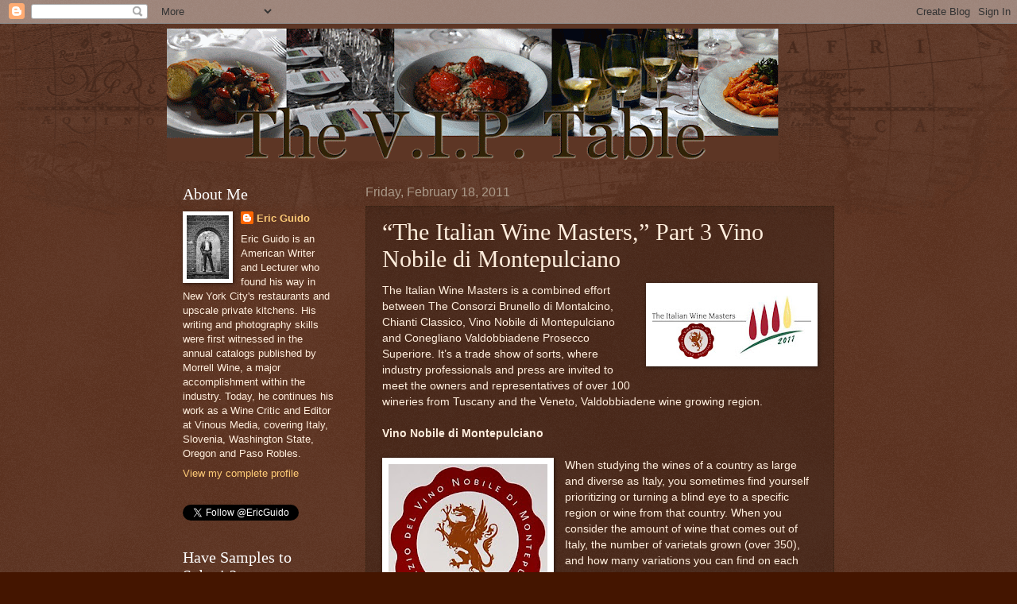

--- FILE ---
content_type: text/html; charset=UTF-8
request_url: http://www.ericguido.com/2011/02/italian-wine-masters-part-3-vino-nobile.html
body_size: 19271
content:
<!DOCTYPE html>
<html class='v2' dir='ltr' xmlns='http://www.w3.org/1999/xhtml' xmlns:b='http://www.google.com/2005/gml/b' xmlns:data='http://www.google.com/2005/gml/data' xmlns:expr='http://www.google.com/2005/gml/expr'>
<head>
<link href='https://www.blogger.com/static/v1/widgets/335934321-css_bundle_v2.css' rel='stylesheet' type='text/css'/>
<meta content='IE=EmulateIE7' http-equiv='X-UA-Compatible'/>
<meta content='width=1100' name='viewport'/>
<meta content='text/html; charset=UTF-8' http-equiv='Content-Type'/>
<meta content='blogger' name='generator'/>
<link href='http://www.ericguido.com/favicon.ico' rel='icon' type='image/x-icon'/>
<link href='http://www.ericguido.com/2011/02/italian-wine-masters-part-3-vino-nobile.html' rel='canonical'/>
<link rel="alternate" type="application/atom+xml" title="The V.I.P. Table - Atom" href="http://www.ericguido.com/feeds/posts/default" />
<link rel="alternate" type="application/rss+xml" title="The V.I.P. Table - RSS" href="http://www.ericguido.com/feeds/posts/default?alt=rss" />
<link rel="service.post" type="application/atom+xml" title="The V.I.P. Table - Atom" href="https://www.blogger.com/feeds/8084232295286066032/posts/default" />

<link rel="alternate" type="application/atom+xml" title="The V.I.P. Table - Atom" href="http://www.ericguido.com/feeds/7013929922999434172/comments/default" />
<!--Can't find substitution for tag [blog.ieCssRetrofitLinks]-->
<link href='https://blogger.googleusercontent.com/img/b/R29vZ2xl/AVvXsEg2LNGebxiQfCFNpShxlI5ieEoh2glrvw37mnP8d76nQB0LXKSI9PTacndCGZHA-g4WYYfFkn49y69OxGLNph7qnP-rH_pLMfSq2ZKsiP8-YOPRTnP7M_jRcK-MyJOvUR2fO3Jgt718UYA/s200/vinonobileitalianwine.jpg' rel='image_src'/>
<meta content='http://www.ericguido.com/2011/02/italian-wine-masters-part-3-vino-nobile.html' property='og:url'/>
<meta content='“The Italian Wine Masters,” Part 3 Vino Nobile di Montepulciano' property='og:title'/>
<meta content='The V.I.P. Table follows professional Wine Writer, Photographer and Chef, Eric Guido, as he tastes through the world of food and wine.' property='og:description'/>
<meta content='https://blogger.googleusercontent.com/img/b/R29vZ2xl/AVvXsEg2LNGebxiQfCFNpShxlI5ieEoh2glrvw37mnP8d76nQB0LXKSI9PTacndCGZHA-g4WYYfFkn49y69OxGLNph7qnP-rH_pLMfSq2ZKsiP8-YOPRTnP7M_jRcK-MyJOvUR2fO3Jgt718UYA/w1200-h630-p-k-no-nu/vinonobileitalianwine.jpg' property='og:image'/>
<title>The V.I.P. Table: &#8220;The Italian Wine Masters,&#8221; Part 3 Vino Nobile di Montepulciano</title>
<style id='page-skin-1' type='text/css'><!--
/*
-----------------------------------------------
Blogger Template Style
Name:     Watermark
Designer: Blogger
URL:      www.blogger.com
----------------------------------------------- */
/* Use this with templates/1ktemplate-*.html */
/* Content
----------------------------------------------- */
body {
font: normal normal 14px Arial, Tahoma, Helvetica, FreeSans, sans-serif;
color: #ffeedd;
background: #441500 url(http://www.blogblog.com/1kt/watermark/body_background_navigator.png) repeat scroll top left;
}
html body .content-outer {
min-width: 0;
max-width: 100%;
width: 100%;
}
.content-outer {
font-size: 92%;
}
a:link {
text-decoration:none;
color: #ffcc77;
}
a:visited {
text-decoration:none;
color: #aaa199;
}
a:hover {
text-decoration:underline;
color: #ffeecc;
}
.body-fauxcolumns .cap-top {
margin-top: 30px;
background: transparent url(http://www.blogblog.com/1kt/watermark/body_overlay_navigator.png) no-repeat scroll top center;
height: 256px;
}
.content-inner {
padding: 0;
}
/* Header
----------------------------------------------- */
.header-inner .Header .titlewrapper,
.header-inner .Header .descriptionwrapper {
padding-left: 20px;
padding-right: 20px;
}
.Header h1 {
font: normal normal 60px Georgia, Utopia, 'Palatino Linotype', Palatino, serif;
color: #ffffff;
text-shadow: 2px 2px rgba(0, 0, 0, .1);
}
.Header h1 a {
color: #ffffff;
}
.Header .description {
font-size: 140%;
color: #aa9988;
}
/* Tabs
----------------------------------------------- */
.tabs-inner .section {
margin: 0 20px;
}
.tabs-inner .PageList, .tabs-inner .LinkList, .tabs-inner .Labels {
margin-left: -11px;
margin-right: -11px;
background-color: transparent;
border-top: 0 solid #ffffff;
border-bottom: 0 solid #ffffff;
-moz-box-shadow: 0 0 0 rgba(0, 0, 0, .3);
-webkit-box-shadow: 0 0 0 rgba(0, 0, 0, .3);
-goog-ms-box-shadow: 0 0 0 rgba(0, 0, 0, .3);
box-shadow: 0 0 0 rgba(0, 0, 0, .3);
}
.tabs-inner .PageList .widget-content,
.tabs-inner .LinkList .widget-content,
.tabs-inner .Labels .widget-content {
margin: -3px -11px;
background: transparent none  no-repeat scroll right;
}
.tabs-inner .widget ul {
padding: 2px 25px;
max-height: 34px;
background: transparent none no-repeat scroll left;
}
.tabs-inner .widget li {
border: none;
}
.tabs-inner .widget li a {
display: inline-block;
padding: .25em 1em;
font: normal normal 20px Georgia, Utopia, 'Palatino Linotype', Palatino, serif;
color: #ffcc77;
border-right: 1px solid #776655;
}
.tabs-inner .widget li:first-child a {
border-left: 1px solid #776655;
}
.tabs-inner .widget li.selected a, .tabs-inner .widget li a:hover {
color: #ffffff;
}
/* Headings
----------------------------------------------- */
h2 {
font: normal normal 20px Georgia, Utopia, 'Palatino Linotype', Palatino, serif;
color: #ffffff;
margin: 0 0 .5em;
}
h2.date-header {
font: normal normal 16px Arial, Tahoma, Helvetica, FreeSans, sans-serif;
color: #aa9988;
}
/* Main
----------------------------------------------- */
.main-inner .column-center-inner,
.main-inner .column-left-inner,
.main-inner .column-right-inner {
padding: 0 5px;
}
.main-outer {
margin-top: 0;
background: transparent none no-repeat scroll top left;
}
.main-inner {
padding-top: 30px;
}
.main-cap-top {
position: relative;
}
.main-cap-top .cap-right {
position: absolute;
height: 0;
width: 100%;
bottom: 0;
background: transparent none repeat-x scroll bottom center;
}
.main-cap-top .cap-left {
position: absolute;
height: 245px;
width: 280px;
right: 0;
bottom: 0;
background: transparent none no-repeat scroll bottom left;
}
/* Posts
----------------------------------------------- */
.post-outer {
padding: 15px 20px;
margin: 0 0 25px;
background: transparent url(http://www.blogblog.com/1kt/watermark/post_background_navigator.png) repeat scroll top left;
_background-image: none;
border: dotted 1px #332211;
-moz-box-shadow: 0 0 0 rgba(0, 0, 0, .1);
-webkit-box-shadow: 0 0 0 rgba(0, 0, 0, .1);
-goog-ms-box-shadow: 0 0 0 rgba(0, 0, 0, .1);
box-shadow: 0 0 0 rgba(0, 0, 0, .1);
}
h3.post-title {
font: normal normal 30px Georgia, Utopia, 'Palatino Linotype', Palatino, serif;
margin: 0;
}
.comments h4 {
font: normal normal 30px Georgia, Utopia, 'Palatino Linotype', Palatino, serif;
margin: 1em 0 0;
}
.post-body {
font-size: 105%;
line-height: 1.5;
position: relative;
}
.post-header {
margin: 0 0 1em;
color: #aa9988;
}
.post-footer {
margin: 10px 0 0;
padding: 10px 0 0;
color: #aa9988;
border-top: dashed 1px #998877;
}
#blog-pager {
font-size: 140%
}
#comments .comment-author {
padding-top: 1.5em;
border-top: dashed 1px #998877;
background-position: 0 1.5em;
}
#comments .comment-author:first-child {
padding-top: 0;
border-top: none;
}
.avatar-image-container {
margin: .2em 0 0;
}
/* Comments
----------------------------------------------- */
.comments .comments-content .icon.blog-author {
background-repeat: no-repeat;
background-image: url([data-uri]);
}
.comments .comments-content .loadmore a {
border-top: 1px solid #998877;
border-bottom: 1px solid #998877;
}
.comments .continue {
border-top: 2px solid #998877;
}
/* Widgets
----------------------------------------------- */
.widget ul, .widget #ArchiveList ul.flat {
padding: 0;
list-style: none;
}
.widget ul li, .widget #ArchiveList ul.flat li {
padding: .35em 0;
text-indent: 0;
border-top: dashed 1px #998877;
}
.widget ul li:first-child, .widget #ArchiveList ul.flat li:first-child {
border-top: none;
}
.widget .post-body ul {
list-style: disc;
}
.widget .post-body ul li {
border: none;
}
.widget .zippy {
color: #998877;
}
.post-body img, .post-body .tr-caption-container, .Profile img, .Image img,
.BlogList .item-thumbnail img {
padding: 5px;
background: #fff;
-moz-box-shadow: 1px 1px 5px rgba(0, 0, 0, .5);
-webkit-box-shadow: 1px 1px 5px rgba(0, 0, 0, .5);
-goog-ms-box-shadow: 1px 1px 5px rgba(0, 0, 0, .5);
box-shadow: 1px 1px 5px rgba(0, 0, 0, .5);
}
.post-body img, .post-body .tr-caption-container {
padding: 8px;
}
.post-body .tr-caption-container {
color: #333333;
}
.post-body .tr-caption-container img {
padding: 0;
background: transparent;
border: none;
-moz-box-shadow: 0 0 0 rgba(0, 0, 0, .1);
-webkit-box-shadow: 0 0 0 rgba(0, 0, 0, .1);
-goog-ms-box-shadow: 0 0 0 rgba(0, 0, 0, .1);
box-shadow: 0 0 0 rgba(0, 0, 0, .1);
}
/* Footer
----------------------------------------------- */
.footer-outer {
color:#ffeedd;
background: #110000 url(http://www.blogblog.com/1kt/watermark/body_background_navigator.png) repeat scroll top left;
}
.footer-outer a {
color: #ffcc77;
}
.footer-outer a:visited {
color: #aaa199;
}
.footer-outer a:hover {
color: #ffeecc;
}
.footer-outer .widget h2 {
color: #ffffff;
}
/* Mobile
----------------------------------------------- */
body.mobile  {
background-size: 100% auto;
}
.mobile .body-fauxcolumn-outer {
background: transparent none repeat scroll top left;
}
html .mobile .mobile-date-outer {
border-bottom: none;
background: transparent url(http://www.blogblog.com/1kt/watermark/post_background_navigator.png) repeat scroll top left;
_background-image: none;
margin-bottom: 10px;
}
.mobile .main-inner .date-outer {
padding: 0;
}
.mobile .main-inner .date-header {
margin: 10px;
}
.mobile .main-cap-top {
z-index: -1;
}
.mobile .content-outer {
font-size: 100%;
}
.mobile .post-outer {
padding: 10px;
}
.mobile .main-cap-top .cap-left {
background: transparent none no-repeat scroll bottom left;
}
.mobile .body-fauxcolumns .cap-top {
margin: 0;
}
.mobile-link-button {
background: transparent url(http://www.blogblog.com/1kt/watermark/post_background_navigator.png) repeat scroll top left;
}
.mobile-link-button a:link, .mobile-link-button a:visited {
color: #ffcc77;
}
.mobile-index-date .date-header {
color: #aa9988;
}
.mobile-index-contents {
color: #ffeedd;
}
.mobile .tabs-inner .section {
margin: 0;
}
.mobile .tabs-inner .PageList {
margin-left: 0;
margin-right: 0;
}
.mobile .tabs-inner .PageList .widget-content {
margin: 0;
color: #ffffff;
background: transparent url(http://www.blogblog.com/1kt/watermark/post_background_navigator.png) repeat scroll top left;
}
.mobile .tabs-inner .PageList .widget-content .pagelist-arrow {
border-left: 1px solid #776655;
}

--></style>
<style id='template-skin-1' type='text/css'><!--
body {
min-width: 860px;
}
.content-outer, .content-fauxcolumn-outer, .region-inner {
min-width: 860px;
max-width: 860px;
_width: 860px;
}
.main-inner .columns {
padding-left: 230px;
padding-right: 0px;
}
.main-inner .fauxcolumn-center-outer {
left: 230px;
right: 0px;
/* IE6 does not respect left and right together */
_width: expression(this.parentNode.offsetWidth -
parseInt("230px") -
parseInt("0px") + 'px');
}
.main-inner .fauxcolumn-left-outer {
width: 230px;
}
.main-inner .fauxcolumn-right-outer {
width: 0px;
}
.main-inner .column-left-outer {
width: 230px;
right: 100%;
margin-left: -230px;
}
.main-inner .column-right-outer {
width: 0px;
margin-right: -0px;
}
#layout {
min-width: 0;
}
#layout .content-outer {
min-width: 0;
width: 800px;
}
#layout .region-inner {
min-width: 0;
width: auto;
}
--></style>
<link href='https://www.blogger.com/dyn-css/authorization.css?targetBlogID=8084232295286066032&amp;zx=891c312e-5a1c-4388-bf04-aeba08aefd87' media='none' onload='if(media!=&#39;all&#39;)media=&#39;all&#39;' rel='stylesheet'/><noscript><link href='https://www.blogger.com/dyn-css/authorization.css?targetBlogID=8084232295286066032&amp;zx=891c312e-5a1c-4388-bf04-aeba08aefd87' rel='stylesheet'/></noscript>
<meta name='google-adsense-platform-account' content='ca-host-pub-1556223355139109'/>
<meta name='google-adsense-platform-domain' content='blogspot.com'/>

<!-- data-ad-client=ca-pub-2265200311896614 -->

</head>
<body class='loading variant-navigator'>
<div class='navbar section' id='navbar'><div class='widget Navbar' data-version='1' id='Navbar1'><script type="text/javascript">
    function setAttributeOnload(object, attribute, val) {
      if(window.addEventListener) {
        window.addEventListener('load',
          function(){ object[attribute] = val; }, false);
      } else {
        window.attachEvent('onload', function(){ object[attribute] = val; });
      }
    }
  </script>
<div id="navbar-iframe-container"></div>
<script type="text/javascript" src="https://apis.google.com/js/platform.js"></script>
<script type="text/javascript">
      gapi.load("gapi.iframes:gapi.iframes.style.bubble", function() {
        if (gapi.iframes && gapi.iframes.getContext) {
          gapi.iframes.getContext().openChild({
              url: 'https://www.blogger.com/navbar/8084232295286066032?po\x3d7013929922999434172\x26origin\x3dhttp://www.ericguido.com',
              where: document.getElementById("navbar-iframe-container"),
              id: "navbar-iframe"
          });
        }
      });
    </script><script type="text/javascript">
(function() {
var script = document.createElement('script');
script.type = 'text/javascript';
script.src = '//pagead2.googlesyndication.com/pagead/js/google_top_exp.js';
var head = document.getElementsByTagName('head')[0];
if (head) {
head.appendChild(script);
}})();
</script>
</div></div>
<div class='body-fauxcolumns'>
<div class='fauxcolumn-outer body-fauxcolumn-outer'>
<div class='cap-top'>
<div class='cap-left'></div>
<div class='cap-right'></div>
</div>
<div class='fauxborder-left'>
<div class='fauxborder-right'></div>
<div class='fauxcolumn-inner'>
</div>
</div>
<div class='cap-bottom'>
<div class='cap-left'></div>
<div class='cap-right'></div>
</div>
</div>
</div>
<div class='content'>
<div class='content-fauxcolumns'>
<div class='fauxcolumn-outer content-fauxcolumn-outer'>
<div class='cap-top'>
<div class='cap-left'></div>
<div class='cap-right'></div>
</div>
<div class='fauxborder-left'>
<div class='fauxborder-right'></div>
<div class='fauxcolumn-inner'>
</div>
</div>
<div class='cap-bottom'>
<div class='cap-left'></div>
<div class='cap-right'></div>
</div>
</div>
</div>
<div class='content-outer'>
<div class='content-cap-top cap-top'>
<div class='cap-left'></div>
<div class='cap-right'></div>
</div>
<div class='fauxborder-left content-fauxborder-left'>
<div class='fauxborder-right content-fauxborder-right'></div>
<div class='content-inner'>
<header>
<div class='header-outer'>
<div class='header-cap-top cap-top'>
<div class='cap-left'></div>
<div class='cap-right'></div>
</div>
<div class='fauxborder-left header-fauxborder-left'>
<div class='fauxborder-right header-fauxborder-right'></div>
<div class='region-inner header-inner'>
<div class='header section' id='header'><div class='widget Header' data-version='1' id='Header1'>
<div id='header-inner'>
<a href='http://www.ericguido.com/' style='display: block'>
<img alt='The V.I.P. Table' height='173px; ' id='Header1_headerimg' src='https://blogger.googleusercontent.com/img/b/R29vZ2xl/AVvXsEhgxko2I__KrwyW3Ep9qIWQzEvnqe2Uk_kLsbq6JUgt9_pQonPhqZ5d76jPPt20xxovnHudpGoY2xZ_MVWKMJ_sLDyu9waXzVoaEz2UYnI3gj8RBLBjF2Q2EsDXQDPb3h3ErgZYNAyqeNk/s770/vipproject9.gif' style='display: block' width='770px; '/>
</a>
</div>
</div></div>
</div>
</div>
<div class='header-cap-bottom cap-bottom'>
<div class='cap-left'></div>
<div class='cap-right'></div>
</div>
</div>
</header>
<div class='tabs-outer'>
<div class='tabs-cap-top cap-top'>
<div class='cap-left'></div>
<div class='cap-right'></div>
</div>
<div class='fauxborder-left tabs-fauxborder-left'>
<div class='fauxborder-right tabs-fauxborder-right'></div>
<div class='region-inner tabs-inner'>
<div class='tabs no-items section' id='crosscol'></div>
<div class='tabs no-items section' id='crosscol-overflow'></div>
</div>
</div>
<div class='tabs-cap-bottom cap-bottom'>
<div class='cap-left'></div>
<div class='cap-right'></div>
</div>
</div>
<div class='main-outer'>
<div class='main-cap-top cap-top'>
<div class='cap-left'></div>
<div class='cap-right'></div>
</div>
<div class='fauxborder-left main-fauxborder-left'>
<div class='fauxborder-right main-fauxborder-right'></div>
<div class='region-inner main-inner'>
<div class='columns fauxcolumns'>
<div class='fauxcolumn-outer fauxcolumn-center-outer'>
<div class='cap-top'>
<div class='cap-left'></div>
<div class='cap-right'></div>
</div>
<div class='fauxborder-left'>
<div class='fauxborder-right'></div>
<div class='fauxcolumn-inner'>
</div>
</div>
<div class='cap-bottom'>
<div class='cap-left'></div>
<div class='cap-right'></div>
</div>
</div>
<div class='fauxcolumn-outer fauxcolumn-left-outer'>
<div class='cap-top'>
<div class='cap-left'></div>
<div class='cap-right'></div>
</div>
<div class='fauxborder-left'>
<div class='fauxborder-right'></div>
<div class='fauxcolumn-inner'>
</div>
</div>
<div class='cap-bottom'>
<div class='cap-left'></div>
<div class='cap-right'></div>
</div>
</div>
<div class='fauxcolumn-outer fauxcolumn-right-outer'>
<div class='cap-top'>
<div class='cap-left'></div>
<div class='cap-right'></div>
</div>
<div class='fauxborder-left'>
<div class='fauxborder-right'></div>
<div class='fauxcolumn-inner'>
</div>
</div>
<div class='cap-bottom'>
<div class='cap-left'></div>
<div class='cap-right'></div>
</div>
</div>
<!-- corrects IE6 width calculation -->
<div class='columns-inner'>
<div class='column-center-outer'>
<div class='column-center-inner'>
<div class='main section' id='main'><div class='widget Blog' data-version='1' id='Blog1'>
<div class='blog-posts hfeed'>

          <div class="date-outer">
        
<h2 class='date-header'><span>Friday, February 18, 2011</span></h2>

          <div class="date-posts">
        
<div class='post-outer'>
<div class='post hentry'>
<a name='7013929922999434172'></a>
<h3 class='post-title entry-title'>
&#8220;The Italian Wine Masters,&#8221; Part 3 Vino Nobile di Montepulciano
</h3>
<div class='post-header'>
<div class='post-header-line-1'></div>
</div>
<div class='post-body entry-content'>
<div class="separator" style="clear: both; text-align: center;"><a href="https://blogger.googleusercontent.com/img/b/R29vZ2xl/AVvXsEg2LNGebxiQfCFNpShxlI5ieEoh2glrvw37mnP8d76nQB0LXKSI9PTacndCGZHA-g4WYYfFkn49y69OxGLNph7qnP-rH_pLMfSq2ZKsiP8-YOPRTnP7M_jRcK-MyJOvUR2fO3Jgt718UYA/s1600/vinonobileitalianwine.jpg" imageanchor="1" style="clear: right; float: right; margin-bottom: 1em; margin-left: 1em;"><img border="0" height="89" src="https://blogger.googleusercontent.com/img/b/R29vZ2xl/AVvXsEg2LNGebxiQfCFNpShxlI5ieEoh2glrvw37mnP8d76nQB0LXKSI9PTacndCGZHA-g4WYYfFkn49y69OxGLNph7qnP-rH_pLMfSq2ZKsiP8-YOPRTnP7M_jRcK-MyJOvUR2fO3Jgt718UYA/s200/vinonobileitalianwine.jpg" width="200" /></a></div>The Italian Wine Masters is a combined effort between The Consorzi Brunello di Montalcino, Chianti Classico, Vino Nobile di Montepulciano and Conegliano Valdobbiadene Prosecco Superiore. It&#8217;s a trade show of sorts, where industry professionals and press are invited to meet the owners and representatives of over 100 wineries from Tuscany and the Veneto, Valdobbiadene wine growing region.<br />
<br />
<b>Vino Nobile di Montepulciano</b><br />
<br />
<div class="separator" style="clear: both; text-align: center;"><a href="https://blogger.googleusercontent.com/img/b/R29vZ2xl/AVvXsEgbno01c4ljhn4T94Sb95BJ-wR-HXIl74P3pxv3qTkoAmxpQAe_AegX8Gn6Rz7VaiX4sxqQ2vZgSagZdYy9a7gbxI-NbQkTneJATvSYCI0AAvv95gyPkln9_UvHevE6KBO_sYm8uBrPjN4/s1600/vinonobile.jpg" imageanchor="1" style="clear: left; float: left; margin-bottom: 1em; margin-right: 1em;"><img border="0" height="199" src="https://blogger.googleusercontent.com/img/b/R29vZ2xl/AVvXsEgbno01c4ljhn4T94Sb95BJ-wR-HXIl74P3pxv3qTkoAmxpQAe_AegX8Gn6Rz7VaiX4sxqQ2vZgSagZdYy9a7gbxI-NbQkTneJATvSYCI0AAvv95gyPkln9_UvHevE6KBO_sYm8uBrPjN4/s200/vinonobile.jpg" width="200" /></a></div>When studying the wines of a country as large and diverse as Italy, you sometimes find yourself prioritizing or turning a blind eye to a specific region or wine from that country.  When you consider the amount of wine that comes out of Italy, the number of varietals grown (over 350), and how many variations you can find on each wine from the 20 different wine-growing regions, you start to understand my plight.  I am ashamed to say that Vino Nobile di Montepulciano is one of the wines that I choose to overlook.  I had tried it once and it simply didn&#8217;t impress me&#8230; now, I must say, I was a fool.<br />
<br />
I believe my first mistake was in expecting something from the wine that would remind me more of Brunello or Chianti.  My second mistake was drinking a young wine.  And my last mistake was never giving it a second chance&#8230; until now.<br />
<br />
<div class="separator" style="clear: both; text-align: center;"><a href="https://blogger.googleusercontent.com/img/b/R29vZ2xl/AVvXsEixx0irQSbcF_ABpiAnv4H1gBJYVTBHSHdZR9JCSCYuNyv2peh6PmUrFxhmYJ-W1OfwNPP8f9wqD4hLvHpDal7WuAEvcH17H92quxkMcXmiGpk6o-cRK2uWj0mWyosopTYoxjY72GHW6Cs/s1600/deivinonobileriservabossona.jpg" imageanchor="1" style="clear: right; float: right; margin-bottom: 1em; margin-left: 1em;"><img border="0" height="200" src="https://blogger.googleusercontent.com/img/b/R29vZ2xl/AVvXsEixx0irQSbcF_ABpiAnv4H1gBJYVTBHSHdZR9JCSCYuNyv2peh6PmUrFxhmYJ-W1OfwNPP8f9wqD4hLvHpDal7WuAEvcH17H92quxkMcXmiGpk6o-cRK2uWj0mWyosopTYoxjY72GHW6Cs/s200/deivinonobileriservabossona.jpg" width="120" /></a></div>What impressed me the most about the Vino Nobile at The Italian Wine Masters were the bottles that I sampled in the Sommeliers cellar (which is why I choose to include those notes here).  These wines, after ten years of age, were beautifully structured with vibrant fruit flavors and aromas that you don&#8217;t find in most Sangiovese wines from Tuscany.  Vino Nobile must be made from at least 70% Sangiovese and aged for two years prior to release.  The region is located Southeast of Chianti Classico and East of Montalcino.  What this all amounts to is a unique expression of what Sangiovese is capable of, in a region that truly deserves more attention.  <br />
<br />
I would highly recommend searching out the wines of any of these producers.  If you must drink them young, I recommend decanting them.  If you have the ability to place them in your cellar, you&#8217;ll be in store for a treat in years to come.<br />
<br />
<i>On to the notes:</i><br />
<br />
<div class="separator" style="clear: both; text-align: center;"><a href="https://blogger.googleusercontent.com/img/b/R29vZ2xl/AVvXsEjcdJjVIgG3aHGZpUtwCzwLnMAlaVbLPXFqaP9tfGapawbWBXfBMDJ6jcMm56KXNKe7xmA525DqQjhNV0y1X202s90msLooyCHYxfwyF6hhuQTWdTi_AvZZZ6rUc74YKFFWHAJJNHT-gCY/s1600/ruffinobrunellogrepponemazzi2004.jpg" imageanchor="1" style="clear: left; float: left; margin-bottom: 1em; margin-right: 1em;"><img border="0" height="200" src="https://blogger.googleusercontent.com/img/b/R29vZ2xl/AVvXsEjcdJjVIgG3aHGZpUtwCzwLnMAlaVbLPXFqaP9tfGapawbWBXfBMDJ6jcMm56KXNKe7xmA525DqQjhNV0y1X202s90msLooyCHYxfwyF6hhuQTWdTi_AvZZZ6rUc74YKFFWHAJJNHT-gCY/s200/ruffinobrunellogrepponemazzi2004.jpg" width="148" /></a></div><b>2007 Ruffino Vino Nobile di Montepulciano Lodola Nuova</b> &#8211; This wine showed a bit of yeast on the nose, like red fruits wrapped in baking breads.  On the palate, I found it to be toasty with spiced red fruits and leather. <i>(88 points)</i><br />
<br />
<b>2004 Carpineto Vino Nobile di Montepulciano Riserva</b> &#8211; The nose showed animal musk, and candied strawberry.  On the palate, this wine showed focused red fruit with polished acidity and structure.  It was highly enjoyable yet still tannic and could easily benefit from a few years of cellaring. <i>(90 points)</i><br />
<br />
<div class="separator" style="clear: both; text-align: center;"><a href="https://blogger.googleusercontent.com/img/b/R29vZ2xl/AVvXsEgmZSH_yZW_kstRlugUKCcUzM3vGj7lVn1InyugDQGDeSE1-spkFbI8cMY7XW8UoruUCeN6QFHEc-IvnrDVTOYZ8aa77KOteP21HZA1tnjoiO0ZEtzaVRh_0tpOWk0auoaTxqXYV_iOZi4/s1600/crocianivinonobile2007.jpg" imageanchor="1" style="clear: right; float: right; margin-bottom: 1em; margin-left: 1em;"><img border="0" height="200" src="https://blogger.googleusercontent.com/img/b/R29vZ2xl/AVvXsEgmZSH_yZW_kstRlugUKCcUzM3vGj7lVn1InyugDQGDeSE1-spkFbI8cMY7XW8UoruUCeN6QFHEc-IvnrDVTOYZ8aa77KOteP21HZA1tnjoiO0ZEtzaVRh_0tpOWk0auoaTxqXYV_iOZi4/s200/crocianivinonobile2007.jpg" width="111" /></a></div><b>2007 Crociani Vino Nobile di Montepulciano</b> &#8211; The nose showed masses of raspberry, cedar, herbs and a bit of older wood.  The palate was structured, but not austere, and savory with rich black cherry.  The finish coated the palate with fine tannin.  This wine would benefit from a few years in the cellar.  <i>(91 points)</i><br />
<br />
<b>2008 Crociani Vino Nobile di Montepulciano</b> &#8211; The nose was slightly restrained yet still showing floral notes and ripe strawberry.  On the palate, I found plum and holiday spice.  The finish was firm with drying tannin.  This wine may really shine with a proper decanting. <i>(89 points)</i><br />
<br />
<div class="separator" style="clear: both; text-align: center;"><a href="https://blogger.googleusercontent.com/img/b/R29vZ2xl/AVvXsEgoorsxOT919N5Of3n7nYXhLTeRET7T9_C2t8vwWyISg8PfVmi14GgQuWSVyCB3jazJZwVobXpTJwNmirYrBnSIrLY02wprVdS04LIFqohjbeP7DSDNpBzNWmA0Ov397P-3_wrHJRVMp-w/s1600/crocianivinonobile2006.jpg" imageanchor="1" style="clear: left; float: left; margin-bottom: 1em; margin-right: 1em;"><img border="0" height="200" src="https://blogger.googleusercontent.com/img/b/R29vZ2xl/AVvXsEgoorsxOT919N5Of3n7nYXhLTeRET7T9_C2t8vwWyISg8PfVmi14GgQuWSVyCB3jazJZwVobXpTJwNmirYrBnSIrLY02wprVdS04LIFqohjbeP7DSDNpBzNWmA0Ov397P-3_wrHJRVMp-w/s200/crocianivinonobile2006.jpg" width="116" /></a></div><b>2006 Crociani Vino Nobile di Montepulciano Riserva</b> &#8211; The nose showed red fruits, violets and a hint of toast.  On the palate, I found a rich, full-bodied wine, with brambly red fruit and cedar.  The finish was smooth and long.<i> (91 points)</i><br />
<br />
<b>1999 Crociani Vino Nobile di Montepulciano</b> &#8211; The nose showed dried red fruits with undergrowth, hints of green stems and pepper.  On the palate, the fruits turned round and sweet as this wine strutted a fine mature structure with flavors of lush wild berries and spice.  The finish was fresh and juicy. <i>(90 points)</i><br />
<br />
<div class="separator" style="clear: both; text-align: center;"><a href="https://blogger.googleusercontent.com/img/b/R29vZ2xl/AVvXsEi9d2t5YOYneZoOExPdl4hQ7K81zwrwEAGWMo8dhrjnu0-KDjDL_uA5_zLv1J28u1FWfLoZ44ssDqgpniZ0eSzYU9snfwiV8H8-QPLV7x-p9GSD7xZ9A_iuvyCIfTW3vzeXPiORjetIWiY/s1600/laciarlianavinonobilevignascianello2001.jpg" imageanchor="1" style="clear: right; float: right; margin-bottom: 1em; margin-left: 1em;"><img border="0" height="200" src="https://blogger.googleusercontent.com/img/b/R29vZ2xl/AVvXsEi9d2t5YOYneZoOExPdl4hQ7K81zwrwEAGWMo8dhrjnu0-KDjDL_uA5_zLv1J28u1FWfLoZ44ssDqgpniZ0eSzYU9snfwiV8H8-QPLV7x-p9GSD7xZ9A_iuvyCIfTW3vzeXPiORjetIWiY/s200/laciarlianavinonobilevignascianello2001.jpg" width="163" /></a></div><b>2001 La Ciarliana Vino Nobile di Montepulciano &#8220;Vigna Scianello&#8221;</b> &#8211; Red berries and a hint of citrus filled out the nose of this wine, as flavors of blackberry, cinnamon and salinity assaulted the palate.  It showed great structure and balance leading into a long berry fruit finish. <i>(91 points)</i><br />
<br />
<b>1999 Salcheto Vino Nobile di Montepulciano</b> &#8211; The nose showed green stems with sour red fruit and a floral quality.  On the palate, this wine was smooth with black raspberry, mineral copper and hints of salinity.<i> (87 points)</i><br />
<br />
<div class="separator" style="clear: both; text-align: center;"><a href="https://blogger.googleusercontent.com/img/b/R29vZ2xl/AVvXsEhqQb5iwKbjFR4jvlQA1ws8k7bYsSX8yj6_2fdI5XOj14FIgKOrA0d6yj3LdiJc8TZwVdE5FM5ZHpwo_Ym8YX8XCeHskd6ggmYuPFuj9wmkrwPd5mYnTM2uWLKHFOFXSBTrSBV658ArsRo/s1600/boscarellivinonobileilnocio2001.jpg" imageanchor="1" style="clear: left; float: left; margin-bottom: 1em; margin-right: 1em;"><img border="0" height="200" src="https://blogger.googleusercontent.com/img/b/R29vZ2xl/AVvXsEhqQb5iwKbjFR4jvlQA1ws8k7bYsSX8yj6_2fdI5XOj14FIgKOrA0d6yj3LdiJc8TZwVdE5FM5ZHpwo_Ym8YX8XCeHskd6ggmYuPFuj9wmkrwPd5mYnTM2uWLKHFOFXSBTrSBV658ArsRo/s200/boscarellivinonobileilnocio2001.jpg" width="158" /></a></div><b>2001 Boscarelli Vino Nobile di Montepulciano &#8220;Il Nocio&#8221;</b> &#8211; The nose showed plum and spicy dark fruit.  On the palate, I found raspberry but not much else, as this wine faded into a pleasant fruity finish.  Although, this wine wasn&#8217;t relavatory, I still found it to be enjoyable and likely a great wine for an evening meal.<i> (89 points) </i><br />
<br />
<div class="separator" style="clear: both; text-align: center;"><a href="https://blogger.googleusercontent.com/img/b/R29vZ2xl/AVvXsEg8la3Ou4dH2f1tvEfHFKDTjyawMvSo6AUDkM5j1KnTf32rDrTHTdmLE4Oj_snUfgQdyrLGLJ_jFKKl1Od6uQ9Ptcp9OW5povOdvll2MCF85EZ0ewRQsCCyMuFhZPPvBI79-QaTkGSMAkE/s1600/deivinonobileriservabossona.jpg" imageanchor="1" style="clear: right; float: right; margin-bottom: 1em; margin-left: 1em;"><img border="0" height="200" src="https://blogger.googleusercontent.com/img/b/R29vZ2xl/AVvXsEg8la3Ou4dH2f1tvEfHFKDTjyawMvSo6AUDkM5j1KnTf32rDrTHTdmLE4Oj_snUfgQdyrLGLJ_jFKKl1Od6uQ9Ptcp9OW5povOdvll2MCF85EZ0ewRQsCCyMuFhZPPvBI79-QaTkGSMAkE/s200/deivinonobileriservabossona.jpg" width="120" /></a></div><b>2001 Dei Vino Nobile Montepulciano Riserva &#8220;Bossona&#8221;</b> &#8211; This showed a gorgeous floral nose of violets with crushed wild berries.  On the palate, I found rich red fruit on a full structured frame with herbal tea notes and spice.  This wine was mouth-filling and it slowly tapered off into a finish of red fruits and dark chocolate.  <i>(92 points)  </i>
<div style='clear: both;'></div>
</div>
<div class='post-footer'>
<div class='post-footer-line post-footer-line-1'><span class='post-author vcard'>
Posted by
<span class='fn'>Eric Guido</span>
</span>
<span class='post-timestamp'>
at
<a class='timestamp-link' href='http://www.ericguido.com/2011/02/italian-wine-masters-part-3-vino-nobile.html' rel='bookmark' title='permanent link'><abbr class='published' title='2011-02-18T22:56:00-05:00'>10:56&#8239;PM</abbr></a>
</span>
<span class='post-comment-link'>
</span>
<span class='post-icons'>
<span class='item-action'>
<a href='https://www.blogger.com/email-post/8084232295286066032/7013929922999434172' title='Email Post'>
<img alt='' class='icon-action' height='13' src='http://img1.blogblog.com/img/icon18_email.gif' width='18'/>
</a>
</span>
<span class='item-control blog-admin pid-1773758013'>
<a href='https://www.blogger.com/post-edit.g?blogID=8084232295286066032&postID=7013929922999434172&from=pencil' title='Edit Post'>
<img alt='' class='icon-action' height='18' src='https://resources.blogblog.com/img/icon18_edit_allbkg.gif' width='18'/>
</a>
</span>
</span>
<div class='post-share-buttons'>
<a class='goog-inline-block share-button sb-email' href='https://www.blogger.com/share-post.g?blogID=8084232295286066032&postID=7013929922999434172&target=email' target='_blank' title='Email This'><span class='share-button-link-text'>Email This</span></a><a class='goog-inline-block share-button sb-blog' href='https://www.blogger.com/share-post.g?blogID=8084232295286066032&postID=7013929922999434172&target=blog' onclick='window.open(this.href, "_blank", "height=270,width=475"); return false;' target='_blank' title='BlogThis!'><span class='share-button-link-text'>BlogThis!</span></a><a class='goog-inline-block share-button sb-twitter' href='https://www.blogger.com/share-post.g?blogID=8084232295286066032&postID=7013929922999434172&target=twitter' target='_blank' title='Share to X'><span class='share-button-link-text'>Share to X</span></a><a class='goog-inline-block share-button sb-facebook' href='https://www.blogger.com/share-post.g?blogID=8084232295286066032&postID=7013929922999434172&target=facebook' onclick='window.open(this.href, "_blank", "height=430,width=640"); return false;' target='_blank' title='Share to Facebook'><span class='share-button-link-text'>Share to Facebook</span></a><a class='goog-inline-block share-button sb-pinterest' href='https://www.blogger.com/share-post.g?blogID=8084232295286066032&postID=7013929922999434172&target=pinterest' target='_blank' title='Share to Pinterest'><span class='share-button-link-text'>Share to Pinterest</span></a>
</div>
</div>
<div class='post-footer-line post-footer-line-2'><span class='post-labels'>
Labels:
<a href='http://www.ericguido.com/search/label/1999' rel='tag'>1999</a>,
<a href='http://www.ericguido.com/search/label/2001' rel='tag'>2001</a>,
<a href='http://www.ericguido.com/search/label/2004' rel='tag'>2004</a>,
<a href='http://www.ericguido.com/search/label/2006' rel='tag'>2006</a>,
<a href='http://www.ericguido.com/search/label/2007' rel='tag'>2007</a>,
<a href='http://www.ericguido.com/search/label/2008' rel='tag'>2008</a>,
<a href='http://www.ericguido.com/search/label/Boscarelli' rel='tag'>Boscarelli</a>,
<a href='http://www.ericguido.com/search/label/carpineto' rel='tag'>carpineto</a>,
<a href='http://www.ericguido.com/search/label/Crociani' rel='tag'>Crociani</a>,
<a href='http://www.ericguido.com/search/label/Dei%20Vino' rel='tag'>Dei Vino</a>,
<a href='http://www.ericguido.com/search/label/ruffino' rel='tag'>ruffino</a>,
<a href='http://www.ericguido.com/search/label/Vino%20Nobile%20di%20Montepulciano' rel='tag'>Vino Nobile di Montepulciano</a>
</span>
</div>
<div class='post-footer-line post-footer-line-3'></div>
</div>
</div>
<div class='comments' id='comments'>
<a name='comments'></a>
<h4>No comments:</h4>
<div id='Blog1_comments-block-wrapper'>
<dl class='avatar-comment-indent' id='comments-block'>
</dl>
</div>
<p class='comment-footer'>
<div class='comment-form'>
<a name='comment-form'></a>
<h4 id='comment-post-message'>Post a Comment</h4>
<p>
</p>
<p>Note: Only a member of this blog may post a comment.</p>
<a href='https://www.blogger.com/comment/frame/8084232295286066032?po=7013929922999434172&hl=en&saa=85391&origin=http://www.ericguido.com' id='comment-editor-src'></a>
<iframe allowtransparency='true' class='blogger-iframe-colorize blogger-comment-from-post' frameborder='0' height='410px' id='comment-editor' name='comment-editor' src='' width='100%'></iframe>
<script src='https://www.blogger.com/static/v1/jsbin/2830521187-comment_from_post_iframe.js' type='text/javascript'></script>
<script type='text/javascript'>
      BLOG_CMT_createIframe('https://www.blogger.com/rpc_relay.html');
    </script>
</div>
</p>
</div>
</div>
<div class='inline-ad'>
<script type="text/javascript"><!--
google_ad_client = "ca-pub-2265200311896614";
google_ad_host = "ca-host-pub-1556223355139109";
google_ad_host_channel = "L0007";
/* theviptable_main_Blog1_300x250_as */
google_ad_slot = "2725561084";
google_ad_width = 300;
google_ad_height = 250;
//-->
</script>
<script type="text/javascript"
src="http://pagead2.googlesyndication.com/pagead/show_ads.js">
</script>
</div>

        </div></div>
      
</div>
<div class='blog-pager' id='blog-pager'>
<span id='blog-pager-newer-link'>
<a class='blog-pager-newer-link' href='http://www.ericguido.com/2011/02/italian-wine-masters-part-4-prosecco.html' id='Blog1_blog-pager-newer-link' title='Newer Post'>Newer Post</a>
</span>
<span id='blog-pager-older-link'>
<a class='blog-pager-older-link' href='http://www.ericguido.com/2011/02/italian-wine-masters-part-2-chianti.html' id='Blog1_blog-pager-older-link' title='Older Post'>Older Post</a>
</span>
<a class='home-link' href='http://www.ericguido.com/'>Home</a>
</div>
<div class='clear'></div>
<div class='post-feeds'>
<div class='feed-links'>
Subscribe to:
<a class='feed-link' href='http://www.ericguido.com/feeds/7013929922999434172/comments/default' target='_blank' type='application/atom+xml'>Post Comments (Atom)</a>
</div>
</div>
</div></div>
</div>
</div>
<div class='column-left-outer'>
<div class='column-left-inner'>
<aside>
<div class='sidebar section' id='sidebar-left-1'><div class='widget Profile' data-version='1' id='Profile1'>
<h2>About Me</h2>
<div class='widget-content'>
<a href='https://www.blogger.com/profile/16780641005168603049'><img alt='My photo' class='profile-img' height='80' src='//blogger.googleusercontent.com/img/b/R29vZ2xl/AVvXsEgARaBGqdHYFEm-m4L9gchoDZ-zn_SY5u0U54P-ekdb1ypp3nWUCOelfis-aV6H-edewYvOXFw811zV7hqBRGIiMxZXnKEBEGYODom_UI4vgD7Hbnu9yqW4EqiHbCvrlVg/s113/0044%2B%2B.jpg' width='53'/></a>
<dl class='profile-datablock'>
<dt class='profile-data'>
<a class='profile-name-link g-profile' href='https://www.blogger.com/profile/16780641005168603049' rel='author' style='background-image: url(//www.blogger.com/img/logo-16.png);'>
Eric Guido
</a>
</dt>
<dd class='profile-textblock'>Eric Guido is an American Writer and Lecturer who found his way in New York City's restaurants and upscale private kitchens. His writing and photography skills were first witnessed in the annual catalogs published by Morrell Wine, a major accomplishment within the industry. Today, he continues his work as a Wine Critic and Editor at Vinous Media, covering Italy, Slovenia, Washington State, Oregon and Paso Robles. </dd>
</dl>
<a class='profile-link' href='https://www.blogger.com/profile/16780641005168603049' rel='author'>View my complete profile</a>
<div class='clear'></div>
</div>
</div><div class='widget HTML' data-version='1' id='HTML1'>
<div class='widget-content'>
<span style="font-weight:bold;"><a href="http://twitter.com/EricGuido" class="twitter-follow-button" data-show-count="false">Follow @EricGuido</a>
<script src="http://platform.twitter.com/widgets.js" type="text/javascript"></script></span>
</div>
<div class='clear'></div>
</div><div class='widget Image' data-version='1' id='Image6'>
<h2>Have Samples to Submit?</h2>
<div class='widget-content'>
<a href='http://www.theviptable.net/submissions.html'>
<img alt='Have Samples to Submit?' height='113' id='Image6_img' src='https://blogger.googleusercontent.com/img/b/R29vZ2xl/AVvXsEhDVajvuqroS98eAMklH_15HU0Hw1FmtiIVoDJi7uIT8QJKifzbkQ7xzIaSj4ASxy4xYytoIERzYTRD19M4bhwhYxbBhnvuRPBZ07WzVL07TSWxUSG8QSjC6gIHWUBAc2zQ3R1Ia577c1Y/s220/winesub+copy.jpg' width='144'/>
</a>
<br/>
</div>
<div class='clear'></div>
</div><div class='widget LinkList' data-version='1' id='LinkList1'>
<h2>V.I.P. links</h2>
<div class='widget-content'>
<ul>
<li><a href='http://vinousmedia.com/'>Vinous: Antonio Galloni</a></li>
<li><a href='http://morrellwinebar.com/news/'>The Cellar Table</a></li>
<li><a href='http://winewithoutnumbers.blogspot.com/'>Wine Without Numbers</a></li>
<li><a href='http://www.snooth.com/'>Snooth</a></li>
<li><a href='http://www.wine-searcher.com/'>Wine-Searcher</a></li>
<li><a href='https://www.cellartracker.com/default.asp'>Cellar Tracker</a></li>
<li><a href='http://www.wineberserkers.com/forum/index.php'>Wine Berserkers</a></li>
<li><a href='http://winefolly.com/'>Wine Folly</a></li>
<li><a href='http://vignetocommunications.com/'>Vigneto Communications</a></li>
<li><a href='http://wine-by-benito.blogspot.com/'>Wine By Benito</a></li>
<li><a href='http://vinespot.blogspot.com/'>Vine Spot</a></li>
<li><a href='http://www.hiptastes.com/'>Hip Tastes</a></li>
<li><a href='http://vignauvavino.blogspot.com/'>Vigna Uva Vino</a></li>
<li><a href='http://www.rjonwine.com/'>Richard Jennings on Wine</a></li>
<li><a href='http://brunellobob.blogspot.com/'>Brunello Bob</a></li>
<li><a href='http://wannabewino.com/'>Wannabe Wino</a></li>
<li><a href='http://vindulge.com/'>Vindulge</a></li>
<li><a href='http://drinks.seriouseats.com/'>Serious Eats</a></li>
<li><a href='http://vinesleuth.com/'>Vine Sleuth</a></li>
<li><a href='http://www.vineyardadventures.com/blog/'>Vineyard Adventures</a></li>
<li><a href='http://makerstable.com/'>Makers Table</a></li>
<li><a href='http://www.reversewinesnob.com/'>Reverse Wine Snob</a></li>
<li><a href='http://barolista.blogspot.dk/'>Barolista</a></li>
<li><a href='http://wineharlots.com/'>Wine Harlots</a></li>
<li><a href='http://jamesonfink.com/'>Jameson Fink</a></li>
<li><a href='http://winejulia.com/'>Wine Julia</a></li>
<li><a href='http://thewinehub.com/'>The Wine Hub</a></li>
</ul>
<div class='clear'></div>
</div>
</div><div class='widget BlogArchive' data-version='1' id='BlogArchive1'>
<h2>Blog Archive</h2>
<div class='widget-content'>
<div id='ArchiveList'>
<div id='BlogArchive1_ArchiveList'>
<ul class='hierarchy'>
<li class='archivedate collapsed'>
<a class='toggle' href='javascript:void(0)'>
<span class='zippy'>

        &#9658;&#160;
      
</span>
</a>
<a class='post-count-link' href='http://www.ericguido.com/2025/'>
2025
</a>
<span class='post-count' dir='ltr'>(1)</span>
<ul class='hierarchy'>
<li class='archivedate collapsed'>
<a class='toggle' href='javascript:void(0)'>
<span class='zippy'>

        &#9658;&#160;
      
</span>
</a>
<a class='post-count-link' href='http://www.ericguido.com/2025/10/'>
October
</a>
<span class='post-count' dir='ltr'>(1)</span>
</li>
</ul>
</li>
</ul>
<ul class='hierarchy'>
<li class='archivedate collapsed'>
<a class='toggle' href='javascript:void(0)'>
<span class='zippy'>

        &#9658;&#160;
      
</span>
</a>
<a class='post-count-link' href='http://www.ericguido.com/2023/'>
2023
</a>
<span class='post-count' dir='ltr'>(1)</span>
<ul class='hierarchy'>
<li class='archivedate collapsed'>
<a class='toggle' href='javascript:void(0)'>
<span class='zippy'>

        &#9658;&#160;
      
</span>
</a>
<a class='post-count-link' href='http://www.ericguido.com/2023/10/'>
October
</a>
<span class='post-count' dir='ltr'>(1)</span>
</li>
</ul>
</li>
</ul>
<ul class='hierarchy'>
<li class='archivedate collapsed'>
<a class='toggle' href='javascript:void(0)'>
<span class='zippy'>

        &#9658;&#160;
      
</span>
</a>
<a class='post-count-link' href='http://www.ericguido.com/2021/'>
2021
</a>
<span class='post-count' dir='ltr'>(1)</span>
<ul class='hierarchy'>
<li class='archivedate collapsed'>
<a class='toggle' href='javascript:void(0)'>
<span class='zippy'>

        &#9658;&#160;
      
</span>
</a>
<a class='post-count-link' href='http://www.ericguido.com/2021/02/'>
February
</a>
<span class='post-count' dir='ltr'>(1)</span>
</li>
</ul>
</li>
</ul>
<ul class='hierarchy'>
<li class='archivedate collapsed'>
<a class='toggle' href='javascript:void(0)'>
<span class='zippy'>

        &#9658;&#160;
      
</span>
</a>
<a class='post-count-link' href='http://www.ericguido.com/2020/'>
2020
</a>
<span class='post-count' dir='ltr'>(4)</span>
<ul class='hierarchy'>
<li class='archivedate collapsed'>
<a class='toggle' href='javascript:void(0)'>
<span class='zippy'>

        &#9658;&#160;
      
</span>
</a>
<a class='post-count-link' href='http://www.ericguido.com/2020/07/'>
July
</a>
<span class='post-count' dir='ltr'>(1)</span>
</li>
</ul>
<ul class='hierarchy'>
<li class='archivedate collapsed'>
<a class='toggle' href='javascript:void(0)'>
<span class='zippy'>

        &#9658;&#160;
      
</span>
</a>
<a class='post-count-link' href='http://www.ericguido.com/2020/01/'>
January
</a>
<span class='post-count' dir='ltr'>(3)</span>
</li>
</ul>
</li>
</ul>
<ul class='hierarchy'>
<li class='archivedate collapsed'>
<a class='toggle' href='javascript:void(0)'>
<span class='zippy'>

        &#9658;&#160;
      
</span>
</a>
<a class='post-count-link' href='http://www.ericguido.com/2019/'>
2019
</a>
<span class='post-count' dir='ltr'>(8)</span>
<ul class='hierarchy'>
<li class='archivedate collapsed'>
<a class='toggle' href='javascript:void(0)'>
<span class='zippy'>

        &#9658;&#160;
      
</span>
</a>
<a class='post-count-link' href='http://www.ericguido.com/2019/12/'>
December
</a>
<span class='post-count' dir='ltr'>(3)</span>
</li>
</ul>
<ul class='hierarchy'>
<li class='archivedate collapsed'>
<a class='toggle' href='javascript:void(0)'>
<span class='zippy'>

        &#9658;&#160;
      
</span>
</a>
<a class='post-count-link' href='http://www.ericguido.com/2019/11/'>
November
</a>
<span class='post-count' dir='ltr'>(1)</span>
</li>
</ul>
<ul class='hierarchy'>
<li class='archivedate collapsed'>
<a class='toggle' href='javascript:void(0)'>
<span class='zippy'>

        &#9658;&#160;
      
</span>
</a>
<a class='post-count-link' href='http://www.ericguido.com/2019/03/'>
March
</a>
<span class='post-count' dir='ltr'>(1)</span>
</li>
</ul>
<ul class='hierarchy'>
<li class='archivedate collapsed'>
<a class='toggle' href='javascript:void(0)'>
<span class='zippy'>

        &#9658;&#160;
      
</span>
</a>
<a class='post-count-link' href='http://www.ericguido.com/2019/02/'>
February
</a>
<span class='post-count' dir='ltr'>(1)</span>
</li>
</ul>
<ul class='hierarchy'>
<li class='archivedate collapsed'>
<a class='toggle' href='javascript:void(0)'>
<span class='zippy'>

        &#9658;&#160;
      
</span>
</a>
<a class='post-count-link' href='http://www.ericguido.com/2019/01/'>
January
</a>
<span class='post-count' dir='ltr'>(2)</span>
</li>
</ul>
</li>
</ul>
<ul class='hierarchy'>
<li class='archivedate collapsed'>
<a class='toggle' href='javascript:void(0)'>
<span class='zippy'>

        &#9658;&#160;
      
</span>
</a>
<a class='post-count-link' href='http://www.ericguido.com/2018/'>
2018
</a>
<span class='post-count' dir='ltr'>(3)</span>
<ul class='hierarchy'>
<li class='archivedate collapsed'>
<a class='toggle' href='javascript:void(0)'>
<span class='zippy'>

        &#9658;&#160;
      
</span>
</a>
<a class='post-count-link' href='http://www.ericguido.com/2018/09/'>
September
</a>
<span class='post-count' dir='ltr'>(1)</span>
</li>
</ul>
<ul class='hierarchy'>
<li class='archivedate collapsed'>
<a class='toggle' href='javascript:void(0)'>
<span class='zippy'>

        &#9658;&#160;
      
</span>
</a>
<a class='post-count-link' href='http://www.ericguido.com/2018/06/'>
June
</a>
<span class='post-count' dir='ltr'>(1)</span>
</li>
</ul>
<ul class='hierarchy'>
<li class='archivedate collapsed'>
<a class='toggle' href='javascript:void(0)'>
<span class='zippy'>

        &#9658;&#160;
      
</span>
</a>
<a class='post-count-link' href='http://www.ericguido.com/2018/01/'>
January
</a>
<span class='post-count' dir='ltr'>(1)</span>
</li>
</ul>
</li>
</ul>
<ul class='hierarchy'>
<li class='archivedate collapsed'>
<a class='toggle' href='javascript:void(0)'>
<span class='zippy'>

        &#9658;&#160;
      
</span>
</a>
<a class='post-count-link' href='http://www.ericguido.com/2017/'>
2017
</a>
<span class='post-count' dir='ltr'>(7)</span>
<ul class='hierarchy'>
<li class='archivedate collapsed'>
<a class='toggle' href='javascript:void(0)'>
<span class='zippy'>

        &#9658;&#160;
      
</span>
</a>
<a class='post-count-link' href='http://www.ericguido.com/2017/11/'>
November
</a>
<span class='post-count' dir='ltr'>(3)</span>
</li>
</ul>
<ul class='hierarchy'>
<li class='archivedate collapsed'>
<a class='toggle' href='javascript:void(0)'>
<span class='zippy'>

        &#9658;&#160;
      
</span>
</a>
<a class='post-count-link' href='http://www.ericguido.com/2017/10/'>
October
</a>
<span class='post-count' dir='ltr'>(1)</span>
</li>
</ul>
<ul class='hierarchy'>
<li class='archivedate collapsed'>
<a class='toggle' href='javascript:void(0)'>
<span class='zippy'>

        &#9658;&#160;
      
</span>
</a>
<a class='post-count-link' href='http://www.ericguido.com/2017/05/'>
May
</a>
<span class='post-count' dir='ltr'>(1)</span>
</li>
</ul>
<ul class='hierarchy'>
<li class='archivedate collapsed'>
<a class='toggle' href='javascript:void(0)'>
<span class='zippy'>

        &#9658;&#160;
      
</span>
</a>
<a class='post-count-link' href='http://www.ericguido.com/2017/02/'>
February
</a>
<span class='post-count' dir='ltr'>(2)</span>
</li>
</ul>
</li>
</ul>
<ul class='hierarchy'>
<li class='archivedate collapsed'>
<a class='toggle' href='javascript:void(0)'>
<span class='zippy'>

        &#9658;&#160;
      
</span>
</a>
<a class='post-count-link' href='http://www.ericguido.com/2016/'>
2016
</a>
<span class='post-count' dir='ltr'>(11)</span>
<ul class='hierarchy'>
<li class='archivedate collapsed'>
<a class='toggle' href='javascript:void(0)'>
<span class='zippy'>

        &#9658;&#160;
      
</span>
</a>
<a class='post-count-link' href='http://www.ericguido.com/2016/12/'>
December
</a>
<span class='post-count' dir='ltr'>(1)</span>
</li>
</ul>
<ul class='hierarchy'>
<li class='archivedate collapsed'>
<a class='toggle' href='javascript:void(0)'>
<span class='zippy'>

        &#9658;&#160;
      
</span>
</a>
<a class='post-count-link' href='http://www.ericguido.com/2016/11/'>
November
</a>
<span class='post-count' dir='ltr'>(2)</span>
</li>
</ul>
<ul class='hierarchy'>
<li class='archivedate collapsed'>
<a class='toggle' href='javascript:void(0)'>
<span class='zippy'>

        &#9658;&#160;
      
</span>
</a>
<a class='post-count-link' href='http://www.ericguido.com/2016/08/'>
August
</a>
<span class='post-count' dir='ltr'>(1)</span>
</li>
</ul>
<ul class='hierarchy'>
<li class='archivedate collapsed'>
<a class='toggle' href='javascript:void(0)'>
<span class='zippy'>

        &#9658;&#160;
      
</span>
</a>
<a class='post-count-link' href='http://www.ericguido.com/2016/07/'>
July
</a>
<span class='post-count' dir='ltr'>(2)</span>
</li>
</ul>
<ul class='hierarchy'>
<li class='archivedate collapsed'>
<a class='toggle' href='javascript:void(0)'>
<span class='zippy'>

        &#9658;&#160;
      
</span>
</a>
<a class='post-count-link' href='http://www.ericguido.com/2016/05/'>
May
</a>
<span class='post-count' dir='ltr'>(2)</span>
</li>
</ul>
<ul class='hierarchy'>
<li class='archivedate collapsed'>
<a class='toggle' href='javascript:void(0)'>
<span class='zippy'>

        &#9658;&#160;
      
</span>
</a>
<a class='post-count-link' href='http://www.ericguido.com/2016/04/'>
April
</a>
<span class='post-count' dir='ltr'>(2)</span>
</li>
</ul>
<ul class='hierarchy'>
<li class='archivedate collapsed'>
<a class='toggle' href='javascript:void(0)'>
<span class='zippy'>

        &#9658;&#160;
      
</span>
</a>
<a class='post-count-link' href='http://www.ericguido.com/2016/02/'>
February
</a>
<span class='post-count' dir='ltr'>(1)</span>
</li>
</ul>
</li>
</ul>
<ul class='hierarchy'>
<li class='archivedate collapsed'>
<a class='toggle' href='javascript:void(0)'>
<span class='zippy'>

        &#9658;&#160;
      
</span>
</a>
<a class='post-count-link' href='http://www.ericguido.com/2015/'>
2015
</a>
<span class='post-count' dir='ltr'>(4)</span>
<ul class='hierarchy'>
<li class='archivedate collapsed'>
<a class='toggle' href='javascript:void(0)'>
<span class='zippy'>

        &#9658;&#160;
      
</span>
</a>
<a class='post-count-link' href='http://www.ericguido.com/2015/10/'>
October
</a>
<span class='post-count' dir='ltr'>(1)</span>
</li>
</ul>
<ul class='hierarchy'>
<li class='archivedate collapsed'>
<a class='toggle' href='javascript:void(0)'>
<span class='zippy'>

        &#9658;&#160;
      
</span>
</a>
<a class='post-count-link' href='http://www.ericguido.com/2015/05/'>
May
</a>
<span class='post-count' dir='ltr'>(1)</span>
</li>
</ul>
<ul class='hierarchy'>
<li class='archivedate collapsed'>
<a class='toggle' href='javascript:void(0)'>
<span class='zippy'>

        &#9658;&#160;
      
</span>
</a>
<a class='post-count-link' href='http://www.ericguido.com/2015/03/'>
March
</a>
<span class='post-count' dir='ltr'>(1)</span>
</li>
</ul>
<ul class='hierarchy'>
<li class='archivedate collapsed'>
<a class='toggle' href='javascript:void(0)'>
<span class='zippy'>

        &#9658;&#160;
      
</span>
</a>
<a class='post-count-link' href='http://www.ericguido.com/2015/01/'>
January
</a>
<span class='post-count' dir='ltr'>(1)</span>
</li>
</ul>
</li>
</ul>
<ul class='hierarchy'>
<li class='archivedate collapsed'>
<a class='toggle' href='javascript:void(0)'>
<span class='zippy'>

        &#9658;&#160;
      
</span>
</a>
<a class='post-count-link' href='http://www.ericguido.com/2014/'>
2014
</a>
<span class='post-count' dir='ltr'>(22)</span>
<ul class='hierarchy'>
<li class='archivedate collapsed'>
<a class='toggle' href='javascript:void(0)'>
<span class='zippy'>

        &#9658;&#160;
      
</span>
</a>
<a class='post-count-link' href='http://www.ericguido.com/2014/12/'>
December
</a>
<span class='post-count' dir='ltr'>(2)</span>
</li>
</ul>
<ul class='hierarchy'>
<li class='archivedate collapsed'>
<a class='toggle' href='javascript:void(0)'>
<span class='zippy'>

        &#9658;&#160;
      
</span>
</a>
<a class='post-count-link' href='http://www.ericguido.com/2014/11/'>
November
</a>
<span class='post-count' dir='ltr'>(1)</span>
</li>
</ul>
<ul class='hierarchy'>
<li class='archivedate collapsed'>
<a class='toggle' href='javascript:void(0)'>
<span class='zippy'>

        &#9658;&#160;
      
</span>
</a>
<a class='post-count-link' href='http://www.ericguido.com/2014/10/'>
October
</a>
<span class='post-count' dir='ltr'>(2)</span>
</li>
</ul>
<ul class='hierarchy'>
<li class='archivedate collapsed'>
<a class='toggle' href='javascript:void(0)'>
<span class='zippy'>

        &#9658;&#160;
      
</span>
</a>
<a class='post-count-link' href='http://www.ericguido.com/2014/09/'>
September
</a>
<span class='post-count' dir='ltr'>(1)</span>
</li>
</ul>
<ul class='hierarchy'>
<li class='archivedate collapsed'>
<a class='toggle' href='javascript:void(0)'>
<span class='zippy'>

        &#9658;&#160;
      
</span>
</a>
<a class='post-count-link' href='http://www.ericguido.com/2014/08/'>
August
</a>
<span class='post-count' dir='ltr'>(2)</span>
</li>
</ul>
<ul class='hierarchy'>
<li class='archivedate collapsed'>
<a class='toggle' href='javascript:void(0)'>
<span class='zippy'>

        &#9658;&#160;
      
</span>
</a>
<a class='post-count-link' href='http://www.ericguido.com/2014/07/'>
July
</a>
<span class='post-count' dir='ltr'>(2)</span>
</li>
</ul>
<ul class='hierarchy'>
<li class='archivedate collapsed'>
<a class='toggle' href='javascript:void(0)'>
<span class='zippy'>

        &#9658;&#160;
      
</span>
</a>
<a class='post-count-link' href='http://www.ericguido.com/2014/06/'>
June
</a>
<span class='post-count' dir='ltr'>(1)</span>
</li>
</ul>
<ul class='hierarchy'>
<li class='archivedate collapsed'>
<a class='toggle' href='javascript:void(0)'>
<span class='zippy'>

        &#9658;&#160;
      
</span>
</a>
<a class='post-count-link' href='http://www.ericguido.com/2014/05/'>
May
</a>
<span class='post-count' dir='ltr'>(1)</span>
</li>
</ul>
<ul class='hierarchy'>
<li class='archivedate collapsed'>
<a class='toggle' href='javascript:void(0)'>
<span class='zippy'>

        &#9658;&#160;
      
</span>
</a>
<a class='post-count-link' href='http://www.ericguido.com/2014/04/'>
April
</a>
<span class='post-count' dir='ltr'>(2)</span>
</li>
</ul>
<ul class='hierarchy'>
<li class='archivedate collapsed'>
<a class='toggle' href='javascript:void(0)'>
<span class='zippy'>

        &#9658;&#160;
      
</span>
</a>
<a class='post-count-link' href='http://www.ericguido.com/2014/03/'>
March
</a>
<span class='post-count' dir='ltr'>(1)</span>
</li>
</ul>
<ul class='hierarchy'>
<li class='archivedate collapsed'>
<a class='toggle' href='javascript:void(0)'>
<span class='zippy'>

        &#9658;&#160;
      
</span>
</a>
<a class='post-count-link' href='http://www.ericguido.com/2014/02/'>
February
</a>
<span class='post-count' dir='ltr'>(3)</span>
</li>
</ul>
<ul class='hierarchy'>
<li class='archivedate collapsed'>
<a class='toggle' href='javascript:void(0)'>
<span class='zippy'>

        &#9658;&#160;
      
</span>
</a>
<a class='post-count-link' href='http://www.ericguido.com/2014/01/'>
January
</a>
<span class='post-count' dir='ltr'>(4)</span>
</li>
</ul>
</li>
</ul>
<ul class='hierarchy'>
<li class='archivedate collapsed'>
<a class='toggle' href='javascript:void(0)'>
<span class='zippy'>

        &#9658;&#160;
      
</span>
</a>
<a class='post-count-link' href='http://www.ericguido.com/2013/'>
2013
</a>
<span class='post-count' dir='ltr'>(39)</span>
<ul class='hierarchy'>
<li class='archivedate collapsed'>
<a class='toggle' href='javascript:void(0)'>
<span class='zippy'>

        &#9658;&#160;
      
</span>
</a>
<a class='post-count-link' href='http://www.ericguido.com/2013/12/'>
December
</a>
<span class='post-count' dir='ltr'>(1)</span>
</li>
</ul>
<ul class='hierarchy'>
<li class='archivedate collapsed'>
<a class='toggle' href='javascript:void(0)'>
<span class='zippy'>

        &#9658;&#160;
      
</span>
</a>
<a class='post-count-link' href='http://www.ericguido.com/2013/11/'>
November
</a>
<span class='post-count' dir='ltr'>(3)</span>
</li>
</ul>
<ul class='hierarchy'>
<li class='archivedate collapsed'>
<a class='toggle' href='javascript:void(0)'>
<span class='zippy'>

        &#9658;&#160;
      
</span>
</a>
<a class='post-count-link' href='http://www.ericguido.com/2013/10/'>
October
</a>
<span class='post-count' dir='ltr'>(5)</span>
</li>
</ul>
<ul class='hierarchy'>
<li class='archivedate collapsed'>
<a class='toggle' href='javascript:void(0)'>
<span class='zippy'>

        &#9658;&#160;
      
</span>
</a>
<a class='post-count-link' href='http://www.ericguido.com/2013/09/'>
September
</a>
<span class='post-count' dir='ltr'>(3)</span>
</li>
</ul>
<ul class='hierarchy'>
<li class='archivedate collapsed'>
<a class='toggle' href='javascript:void(0)'>
<span class='zippy'>

        &#9658;&#160;
      
</span>
</a>
<a class='post-count-link' href='http://www.ericguido.com/2013/08/'>
August
</a>
<span class='post-count' dir='ltr'>(2)</span>
</li>
</ul>
<ul class='hierarchy'>
<li class='archivedate collapsed'>
<a class='toggle' href='javascript:void(0)'>
<span class='zippy'>

        &#9658;&#160;
      
</span>
</a>
<a class='post-count-link' href='http://www.ericguido.com/2013/07/'>
July
</a>
<span class='post-count' dir='ltr'>(5)</span>
</li>
</ul>
<ul class='hierarchy'>
<li class='archivedate collapsed'>
<a class='toggle' href='javascript:void(0)'>
<span class='zippy'>

        &#9658;&#160;
      
</span>
</a>
<a class='post-count-link' href='http://www.ericguido.com/2013/06/'>
June
</a>
<span class='post-count' dir='ltr'>(2)</span>
</li>
</ul>
<ul class='hierarchy'>
<li class='archivedate collapsed'>
<a class='toggle' href='javascript:void(0)'>
<span class='zippy'>

        &#9658;&#160;
      
</span>
</a>
<a class='post-count-link' href='http://www.ericguido.com/2013/05/'>
May
</a>
<span class='post-count' dir='ltr'>(6)</span>
</li>
</ul>
<ul class='hierarchy'>
<li class='archivedate collapsed'>
<a class='toggle' href='javascript:void(0)'>
<span class='zippy'>

        &#9658;&#160;
      
</span>
</a>
<a class='post-count-link' href='http://www.ericguido.com/2013/04/'>
April
</a>
<span class='post-count' dir='ltr'>(5)</span>
</li>
</ul>
<ul class='hierarchy'>
<li class='archivedate collapsed'>
<a class='toggle' href='javascript:void(0)'>
<span class='zippy'>

        &#9658;&#160;
      
</span>
</a>
<a class='post-count-link' href='http://www.ericguido.com/2013/03/'>
March
</a>
<span class='post-count' dir='ltr'>(5)</span>
</li>
</ul>
<ul class='hierarchy'>
<li class='archivedate collapsed'>
<a class='toggle' href='javascript:void(0)'>
<span class='zippy'>

        &#9658;&#160;
      
</span>
</a>
<a class='post-count-link' href='http://www.ericguido.com/2013/02/'>
February
</a>
<span class='post-count' dir='ltr'>(1)</span>
</li>
</ul>
<ul class='hierarchy'>
<li class='archivedate collapsed'>
<a class='toggle' href='javascript:void(0)'>
<span class='zippy'>

        &#9658;&#160;
      
</span>
</a>
<a class='post-count-link' href='http://www.ericguido.com/2013/01/'>
January
</a>
<span class='post-count' dir='ltr'>(1)</span>
</li>
</ul>
</li>
</ul>
<ul class='hierarchy'>
<li class='archivedate collapsed'>
<a class='toggle' href='javascript:void(0)'>
<span class='zippy'>

        &#9658;&#160;
      
</span>
</a>
<a class='post-count-link' href='http://www.ericguido.com/2012/'>
2012
</a>
<span class='post-count' dir='ltr'>(40)</span>
<ul class='hierarchy'>
<li class='archivedate collapsed'>
<a class='toggle' href='javascript:void(0)'>
<span class='zippy'>

        &#9658;&#160;
      
</span>
</a>
<a class='post-count-link' href='http://www.ericguido.com/2012/12/'>
December
</a>
<span class='post-count' dir='ltr'>(4)</span>
</li>
</ul>
<ul class='hierarchy'>
<li class='archivedate collapsed'>
<a class='toggle' href='javascript:void(0)'>
<span class='zippy'>

        &#9658;&#160;
      
</span>
</a>
<a class='post-count-link' href='http://www.ericguido.com/2012/11/'>
November
</a>
<span class='post-count' dir='ltr'>(2)</span>
</li>
</ul>
<ul class='hierarchy'>
<li class='archivedate collapsed'>
<a class='toggle' href='javascript:void(0)'>
<span class='zippy'>

        &#9658;&#160;
      
</span>
</a>
<a class='post-count-link' href='http://www.ericguido.com/2012/10/'>
October
</a>
<span class='post-count' dir='ltr'>(2)</span>
</li>
</ul>
<ul class='hierarchy'>
<li class='archivedate collapsed'>
<a class='toggle' href='javascript:void(0)'>
<span class='zippy'>

        &#9658;&#160;
      
</span>
</a>
<a class='post-count-link' href='http://www.ericguido.com/2012/09/'>
September
</a>
<span class='post-count' dir='ltr'>(3)</span>
</li>
</ul>
<ul class='hierarchy'>
<li class='archivedate collapsed'>
<a class='toggle' href='javascript:void(0)'>
<span class='zippy'>

        &#9658;&#160;
      
</span>
</a>
<a class='post-count-link' href='http://www.ericguido.com/2012/08/'>
August
</a>
<span class='post-count' dir='ltr'>(1)</span>
</li>
</ul>
<ul class='hierarchy'>
<li class='archivedate collapsed'>
<a class='toggle' href='javascript:void(0)'>
<span class='zippy'>

        &#9658;&#160;
      
</span>
</a>
<a class='post-count-link' href='http://www.ericguido.com/2012/07/'>
July
</a>
<span class='post-count' dir='ltr'>(3)</span>
</li>
</ul>
<ul class='hierarchy'>
<li class='archivedate collapsed'>
<a class='toggle' href='javascript:void(0)'>
<span class='zippy'>

        &#9658;&#160;
      
</span>
</a>
<a class='post-count-link' href='http://www.ericguido.com/2012/06/'>
June
</a>
<span class='post-count' dir='ltr'>(4)</span>
</li>
</ul>
<ul class='hierarchy'>
<li class='archivedate collapsed'>
<a class='toggle' href='javascript:void(0)'>
<span class='zippy'>

        &#9658;&#160;
      
</span>
</a>
<a class='post-count-link' href='http://www.ericguido.com/2012/05/'>
May
</a>
<span class='post-count' dir='ltr'>(4)</span>
</li>
</ul>
<ul class='hierarchy'>
<li class='archivedate collapsed'>
<a class='toggle' href='javascript:void(0)'>
<span class='zippy'>

        &#9658;&#160;
      
</span>
</a>
<a class='post-count-link' href='http://www.ericguido.com/2012/04/'>
April
</a>
<span class='post-count' dir='ltr'>(4)</span>
</li>
</ul>
<ul class='hierarchy'>
<li class='archivedate collapsed'>
<a class='toggle' href='javascript:void(0)'>
<span class='zippy'>

        &#9658;&#160;
      
</span>
</a>
<a class='post-count-link' href='http://www.ericguido.com/2012/03/'>
March
</a>
<span class='post-count' dir='ltr'>(6)</span>
</li>
</ul>
<ul class='hierarchy'>
<li class='archivedate collapsed'>
<a class='toggle' href='javascript:void(0)'>
<span class='zippy'>

        &#9658;&#160;
      
</span>
</a>
<a class='post-count-link' href='http://www.ericguido.com/2012/02/'>
February
</a>
<span class='post-count' dir='ltr'>(4)</span>
</li>
</ul>
<ul class='hierarchy'>
<li class='archivedate collapsed'>
<a class='toggle' href='javascript:void(0)'>
<span class='zippy'>

        &#9658;&#160;
      
</span>
</a>
<a class='post-count-link' href='http://www.ericguido.com/2012/01/'>
January
</a>
<span class='post-count' dir='ltr'>(3)</span>
</li>
</ul>
</li>
</ul>
<ul class='hierarchy'>
<li class='archivedate expanded'>
<a class='toggle' href='javascript:void(0)'>
<span class='zippy toggle-open'>

        &#9660;&#160;
      
</span>
</a>
<a class='post-count-link' href='http://www.ericguido.com/2011/'>
2011
</a>
<span class='post-count' dir='ltr'>(42)</span>
<ul class='hierarchy'>
<li class='archivedate collapsed'>
<a class='toggle' href='javascript:void(0)'>
<span class='zippy'>

        &#9658;&#160;
      
</span>
</a>
<a class='post-count-link' href='http://www.ericguido.com/2011/12/'>
December
</a>
<span class='post-count' dir='ltr'>(4)</span>
</li>
</ul>
<ul class='hierarchy'>
<li class='archivedate collapsed'>
<a class='toggle' href='javascript:void(0)'>
<span class='zippy'>

        &#9658;&#160;
      
</span>
</a>
<a class='post-count-link' href='http://www.ericguido.com/2011/11/'>
November
</a>
<span class='post-count' dir='ltr'>(4)</span>
</li>
</ul>
<ul class='hierarchy'>
<li class='archivedate collapsed'>
<a class='toggle' href='javascript:void(0)'>
<span class='zippy'>

        &#9658;&#160;
      
</span>
</a>
<a class='post-count-link' href='http://www.ericguido.com/2011/10/'>
October
</a>
<span class='post-count' dir='ltr'>(1)</span>
</li>
</ul>
<ul class='hierarchy'>
<li class='archivedate collapsed'>
<a class='toggle' href='javascript:void(0)'>
<span class='zippy'>

        &#9658;&#160;
      
</span>
</a>
<a class='post-count-link' href='http://www.ericguido.com/2011/09/'>
September
</a>
<span class='post-count' dir='ltr'>(4)</span>
</li>
</ul>
<ul class='hierarchy'>
<li class='archivedate collapsed'>
<a class='toggle' href='javascript:void(0)'>
<span class='zippy'>

        &#9658;&#160;
      
</span>
</a>
<a class='post-count-link' href='http://www.ericguido.com/2011/08/'>
August
</a>
<span class='post-count' dir='ltr'>(2)</span>
</li>
</ul>
<ul class='hierarchy'>
<li class='archivedate collapsed'>
<a class='toggle' href='javascript:void(0)'>
<span class='zippy'>

        &#9658;&#160;
      
</span>
</a>
<a class='post-count-link' href='http://www.ericguido.com/2011/07/'>
July
</a>
<span class='post-count' dir='ltr'>(1)</span>
</li>
</ul>
<ul class='hierarchy'>
<li class='archivedate collapsed'>
<a class='toggle' href='javascript:void(0)'>
<span class='zippy'>

        &#9658;&#160;
      
</span>
</a>
<a class='post-count-link' href='http://www.ericguido.com/2011/06/'>
June
</a>
<span class='post-count' dir='ltr'>(5)</span>
</li>
</ul>
<ul class='hierarchy'>
<li class='archivedate collapsed'>
<a class='toggle' href='javascript:void(0)'>
<span class='zippy'>

        &#9658;&#160;
      
</span>
</a>
<a class='post-count-link' href='http://www.ericguido.com/2011/05/'>
May
</a>
<span class='post-count' dir='ltr'>(3)</span>
</li>
</ul>
<ul class='hierarchy'>
<li class='archivedate collapsed'>
<a class='toggle' href='javascript:void(0)'>
<span class='zippy'>

        &#9658;&#160;
      
</span>
</a>
<a class='post-count-link' href='http://www.ericguido.com/2011/04/'>
April
</a>
<span class='post-count' dir='ltr'>(3)</span>
</li>
</ul>
<ul class='hierarchy'>
<li class='archivedate collapsed'>
<a class='toggle' href='javascript:void(0)'>
<span class='zippy'>

        &#9658;&#160;
      
</span>
</a>
<a class='post-count-link' href='http://www.ericguido.com/2011/03/'>
March
</a>
<span class='post-count' dir='ltr'>(4)</span>
</li>
</ul>
<ul class='hierarchy'>
<li class='archivedate expanded'>
<a class='toggle' href='javascript:void(0)'>
<span class='zippy toggle-open'>

        &#9660;&#160;
      
</span>
</a>
<a class='post-count-link' href='http://www.ericguido.com/2011/02/'>
February
</a>
<span class='post-count' dir='ltr'>(7)</span>
<ul class='posts'>
<li><a href='http://www.ericguido.com/2011/02/gambero-rosso-tre-bicchieri-whos-who-of.html'>Gambero Rosso, Tre Bicchieri: The Who&#39;s Who of Ita...</a></li>
<li><a href='http://www.ericguido.com/2011/02/vintage-sangiovese-at-sommeliers-cellar.html'>Vintage Sangiovese at &quot;The Sommelier&#39;s Cellar&quot;</a></li>
<li><a href='http://www.ericguido.com/2011/02/italian-wine-masters-part-4-prosecco.html'>&#8220;The Italian Wine Masters,&#8221; Part 4 Prosecco</a></li>
<li><a href='http://www.ericguido.com/2011/02/italian-wine-masters-part-3-vino-nobile.html'>&#8220;The Italian Wine Masters,&#8221; Part 3 Vino Nobile di ...</a></li>
<li><a href='http://www.ericguido.com/2011/02/italian-wine-masters-part-2-chianti.html'>&#8220;The Italian Wine Masters,&#8221; Part 2 Chianti Classico</a></li>
<li><a href='http://www.ericguido.com/2011/02/italian-wine-masters-part-1-brunello-di.html'>&#8220;The Italian Wine Masters.&#8221; Part 1 Brunello di Mon...</a></li>
<li><a href='http://www.ericguido.com/2011/02/big-bottles-and-collectors-who-love.html'>Big bottles and collectors who love them.</a></li>
</ul>
</li>
</ul>
<ul class='hierarchy'>
<li class='archivedate collapsed'>
<a class='toggle' href='javascript:void(0)'>
<span class='zippy'>

        &#9658;&#160;
      
</span>
</a>
<a class='post-count-link' href='http://www.ericguido.com/2011/01/'>
January
</a>
<span class='post-count' dir='ltr'>(4)</span>
</li>
</ul>
</li>
</ul>
<ul class='hierarchy'>
<li class='archivedate collapsed'>
<a class='toggle' href='javascript:void(0)'>
<span class='zippy'>

        &#9658;&#160;
      
</span>
</a>
<a class='post-count-link' href='http://www.ericguido.com/2010/'>
2010
</a>
<span class='post-count' dir='ltr'>(40)</span>
<ul class='hierarchy'>
<li class='archivedate collapsed'>
<a class='toggle' href='javascript:void(0)'>
<span class='zippy'>

        &#9658;&#160;
      
</span>
</a>
<a class='post-count-link' href='http://www.ericguido.com/2010/12/'>
December
</a>
<span class='post-count' dir='ltr'>(2)</span>
</li>
</ul>
<ul class='hierarchy'>
<li class='archivedate collapsed'>
<a class='toggle' href='javascript:void(0)'>
<span class='zippy'>

        &#9658;&#160;
      
</span>
</a>
<a class='post-count-link' href='http://www.ericguido.com/2010/11/'>
November
</a>
<span class='post-count' dir='ltr'>(4)</span>
</li>
</ul>
<ul class='hierarchy'>
<li class='archivedate collapsed'>
<a class='toggle' href='javascript:void(0)'>
<span class='zippy'>

        &#9658;&#160;
      
</span>
</a>
<a class='post-count-link' href='http://www.ericguido.com/2010/10/'>
October
</a>
<span class='post-count' dir='ltr'>(4)</span>
</li>
</ul>
<ul class='hierarchy'>
<li class='archivedate collapsed'>
<a class='toggle' href='javascript:void(0)'>
<span class='zippy'>

        &#9658;&#160;
      
</span>
</a>
<a class='post-count-link' href='http://www.ericguido.com/2010/09/'>
September
</a>
<span class='post-count' dir='ltr'>(3)</span>
</li>
</ul>
<ul class='hierarchy'>
<li class='archivedate collapsed'>
<a class='toggle' href='javascript:void(0)'>
<span class='zippy'>

        &#9658;&#160;
      
</span>
</a>
<a class='post-count-link' href='http://www.ericguido.com/2010/08/'>
August
</a>
<span class='post-count' dir='ltr'>(4)</span>
</li>
</ul>
<ul class='hierarchy'>
<li class='archivedate collapsed'>
<a class='toggle' href='javascript:void(0)'>
<span class='zippy'>

        &#9658;&#160;
      
</span>
</a>
<a class='post-count-link' href='http://www.ericguido.com/2010/07/'>
July
</a>
<span class='post-count' dir='ltr'>(4)</span>
</li>
</ul>
<ul class='hierarchy'>
<li class='archivedate collapsed'>
<a class='toggle' href='javascript:void(0)'>
<span class='zippy'>

        &#9658;&#160;
      
</span>
</a>
<a class='post-count-link' href='http://www.ericguido.com/2010/06/'>
June
</a>
<span class='post-count' dir='ltr'>(4)</span>
</li>
</ul>
<ul class='hierarchy'>
<li class='archivedate collapsed'>
<a class='toggle' href='javascript:void(0)'>
<span class='zippy'>

        &#9658;&#160;
      
</span>
</a>
<a class='post-count-link' href='http://www.ericguido.com/2010/05/'>
May
</a>
<span class='post-count' dir='ltr'>(4)</span>
</li>
</ul>
<ul class='hierarchy'>
<li class='archivedate collapsed'>
<a class='toggle' href='javascript:void(0)'>
<span class='zippy'>

        &#9658;&#160;
      
</span>
</a>
<a class='post-count-link' href='http://www.ericguido.com/2010/04/'>
April
</a>
<span class='post-count' dir='ltr'>(5)</span>
</li>
</ul>
<ul class='hierarchy'>
<li class='archivedate collapsed'>
<a class='toggle' href='javascript:void(0)'>
<span class='zippy'>

        &#9658;&#160;
      
</span>
</a>
<a class='post-count-link' href='http://www.ericguido.com/2010/03/'>
March
</a>
<span class='post-count' dir='ltr'>(3)</span>
</li>
</ul>
<ul class='hierarchy'>
<li class='archivedate collapsed'>
<a class='toggle' href='javascript:void(0)'>
<span class='zippy'>

        &#9658;&#160;
      
</span>
</a>
<a class='post-count-link' href='http://www.ericguido.com/2010/02/'>
February
</a>
<span class='post-count' dir='ltr'>(3)</span>
</li>
</ul>
</li>
</ul>
</div>
</div>
<div class='clear'></div>
</div>
</div><div class='widget Subscribe' data-version='1' id='Subscribe1'>
<div style='white-space:nowrap'>
<h2 class='title'>Subscribe: to V.I.P. Table</h2>
<div class='widget-content'>
<div class='subscribe-wrapper subscribe-type-POST'>
<div class='subscribe expanded subscribe-type-POST' id='SW_READER_LIST_Subscribe1POST' style='display:none;'>
<div class='top'>
<span class='inner' onclick='return(_SW_toggleReaderList(event, "Subscribe1POST"));'>
<img class='subscribe-dropdown-arrow' src='https://resources.blogblog.com/img/widgets/arrow_dropdown.gif'/>
<img align='absmiddle' alt='' border='0' class='feed-icon' src='https://resources.blogblog.com/img/icon_feed12.png'/>
Posts
</span>
<div class='feed-reader-links'>
<a class='feed-reader-link' href='https://www.netvibes.com/subscribe.php?url=http%3A%2F%2Fwww.ericguido.com%2Ffeeds%2Fposts%2Fdefault' target='_blank'>
<img src='https://resources.blogblog.com/img/widgets/subscribe-netvibes.png'/>
</a>
<a class='feed-reader-link' href='https://add.my.yahoo.com/content?url=http%3A%2F%2Fwww.ericguido.com%2Ffeeds%2Fposts%2Fdefault' target='_blank'>
<img src='https://resources.blogblog.com/img/widgets/subscribe-yahoo.png'/>
</a>
<a class='feed-reader-link' href='http://www.ericguido.com/feeds/posts/default' target='_blank'>
<img align='absmiddle' class='feed-icon' src='https://resources.blogblog.com/img/icon_feed12.png'/>
                  Atom
                </a>
</div>
</div>
<div class='bottom'></div>
</div>
<div class='subscribe' id='SW_READER_LIST_CLOSED_Subscribe1POST' onclick='return(_SW_toggleReaderList(event, "Subscribe1POST"));'>
<div class='top'>
<span class='inner'>
<img class='subscribe-dropdown-arrow' src='https://resources.blogblog.com/img/widgets/arrow_dropdown.gif'/>
<span onclick='return(_SW_toggleReaderList(event, "Subscribe1POST"));'>
<img align='absmiddle' alt='' border='0' class='feed-icon' src='https://resources.blogblog.com/img/icon_feed12.png'/>
Posts
</span>
</span>
</div>
<div class='bottom'></div>
</div>
</div>
<div class='subscribe-wrapper subscribe-type-PER_POST'>
<div class='subscribe expanded subscribe-type-PER_POST' id='SW_READER_LIST_Subscribe1PER_POST' style='display:none;'>
<div class='top'>
<span class='inner' onclick='return(_SW_toggleReaderList(event, "Subscribe1PER_POST"));'>
<img class='subscribe-dropdown-arrow' src='https://resources.blogblog.com/img/widgets/arrow_dropdown.gif'/>
<img align='absmiddle' alt='' border='0' class='feed-icon' src='https://resources.blogblog.com/img/icon_feed12.png'/>
Comments
</span>
<div class='feed-reader-links'>
<a class='feed-reader-link' href='https://www.netvibes.com/subscribe.php?url=http%3A%2F%2Fwww.ericguido.com%2Ffeeds%2F7013929922999434172%2Fcomments%2Fdefault' target='_blank'>
<img src='https://resources.blogblog.com/img/widgets/subscribe-netvibes.png'/>
</a>
<a class='feed-reader-link' href='https://add.my.yahoo.com/content?url=http%3A%2F%2Fwww.ericguido.com%2Ffeeds%2F7013929922999434172%2Fcomments%2Fdefault' target='_blank'>
<img src='https://resources.blogblog.com/img/widgets/subscribe-yahoo.png'/>
</a>
<a class='feed-reader-link' href='http://www.ericguido.com/feeds/7013929922999434172/comments/default' target='_blank'>
<img align='absmiddle' class='feed-icon' src='https://resources.blogblog.com/img/icon_feed12.png'/>
                  Atom
                </a>
</div>
</div>
<div class='bottom'></div>
</div>
<div class='subscribe' id='SW_READER_LIST_CLOSED_Subscribe1PER_POST' onclick='return(_SW_toggleReaderList(event, "Subscribe1PER_POST"));'>
<div class='top'>
<span class='inner'>
<img class='subscribe-dropdown-arrow' src='https://resources.blogblog.com/img/widgets/arrow_dropdown.gif'/>
<span onclick='return(_SW_toggleReaderList(event, "Subscribe1PER_POST"));'>
<img align='absmiddle' alt='' border='0' class='feed-icon' src='https://resources.blogblog.com/img/icon_feed12.png'/>
Comments
</span>
</span>
</div>
<div class='bottom'></div>
</div>
</div>
<div style='clear:both'></div>
</div>
</div>
<div class='clear'></div>
</div><div class='widget PopularPosts' data-version='1' id='PopularPosts1'>
<h2>Popular Posts</h2>
<div class='widget-content popular-posts'>
<ul>
<li>
<div class='item-content'>
<div class='item-thumbnail'>
<a href='http://www.ericguido.com/2011/09/restaurant-spotlight-simon-pearce.html' target='_blank'>
<img alt='' border='0' src='https://blogger.googleusercontent.com/img/b/R29vZ2xl/AVvXsEjxhvVqQrofzawua4j-21GEc4PXscENw5VzamHCXUBsDTqBVBhknshIfcKrY_JwLJGYZbpTwmd7uYgrKCL5xX2a3V6E6r5j5bMhvBO-6GNC367OgYxL5XMUJ2RnCG96bEApuZvdO-I46xo/w72-h72-p-k-no-nu/simonpearce1.jpg'/>
</a>
</div>
<div class='item-title'><a href='http://www.ericguido.com/2011/09/restaurant-spotlight-simon-pearce.html'>Restaurant Spotlight: Simon Pearce</a></div>
<div class='item-snippet'>  Over twelve years ago, my wife and I fell in love with Vermont. It&#39;s not just the rolling green hills, fresh air and breathtaking sigh...</div>
</div>
<div style='clear: both;'></div>
</li>
<li>
<div class='item-content'>
<div class='item-thumbnail'>
<a href='http://www.ericguido.com/2014/02/amarone-island-unto-itself.html' target='_blank'>
<img alt='' border='0' src='https://blogger.googleusercontent.com/img/b/R29vZ2xl/AVvXsEgEecwcr3m16DfoL12J9x1v4FssQAnBZQ-3LSs1YFxunhZWLx-7Z3w5u1ATZ8zmzzY8IcHJrfCxYkPUp7TvzkiQqmPLFGNPRCmVFuyVxTLua_BP3H4R4l3xksvP0KWgKgJkbODmqKMEOxg/w72-h72-p-k-no-nu/Amarone-17.jpg'/>
</a>
</div>
<div class='item-title'><a href='http://www.ericguido.com/2014/02/amarone-island-unto-itself.html'>Amarone: An Island Unto Itself</a></div>
<div class='item-snippet'>  Touring through the wines of Italy is a journey of true diversity.  This has a lot to do with how I fell in love with Italian wine; you si...</div>
</div>
<div style='clear: both;'></div>
</li>
<li>
<div class='item-content'>
<div class='item-thumbnail'>
<a href='http://www.ericguido.com/2018/01/exploring-classics-of-piedmont.html' target='_blank'>
<img alt='' border='0' src='https://blogger.googleusercontent.com/img/b/R29vZ2xl/AVvXsEiZx_4LKVXffTPderaj0p-Lkv2RONd1q-jf91AhzKW9_S7OPprj0SIm1DAI4LdMxKxRZPHlVneC6gzl-rJxw7vHB0YA5g0Kjh-4s_XaJrtpY9njpmu81T4Xa6RzzXYSJP9-Xgve3CuVtwU/w72-h72-p-k-no-nu/Piedmont_Classic_Lineup_Best-1-of-2sm.jpg'/>
</a>
</div>
<div class='item-title'><a href='http://www.ericguido.com/2018/01/exploring-classics-of-piedmont.html'>Exploring The Classics of Piedmont</a></div>
<div class='item-snippet'>  Early on in my journey to understanding wine, I realized that there was something about the Nebbiolo grape that captivated me. It was some...</div>
</div>
<div style='clear: both;'></div>
</li>
<li>
<div class='item-content'>
<div class='item-thumbnail'>
<a href='http://www.ericguido.com/2011/02/italian-wine-masters-part-1-brunello-di.html' target='_blank'>
<img alt='' border='0' src='https://blogger.googleusercontent.com/img/b/R29vZ2xl/AVvXsEjPdaEQx8gu6JyuTouJVNqV_Bb9h71uVB9MnwqORIiYWWl0Jupcod-GCeYWm0ZvjyV_VDINrJUSLPRtYTrvhjxgkPk_VC_HnWnISzHl2oc7VPVlt5E3gAbn5t2NySuAMVtbZnBES0zCfUM/w72-h72-p-k-no-nu/IWMheader.jpg'/>
</a>
</div>
<div class='item-title'><a href='http://www.ericguido.com/2011/02/italian-wine-masters-part-1-brunello-di.html'>&#8220;The Italian Wine Masters.&#8221; Part 1 Brunello di Montalcino</a></div>
<div class='item-snippet'>The Italian Wine Masters is a combined effort between The Consorzi Brunello di Montalcino, Chianti Classico, Vino Nobile di Montepulciano an...</div>
</div>
<div style='clear: both;'></div>
</li>
<li>
<div class='item-content'>
<div class='item-thumbnail'>
<a href='http://www.ericguido.com/2010/09/wild-wines-of-sardinia.html' target='_blank'>
<img alt='' border='0' src='https://blogger.googleusercontent.com/img/b/R29vZ2xl/AVvXsEjIlTteqfQbJkqDpZofHXY-xyZ3eq1u4-_8WcB-M25B_iYAhogLb1vslv7A98oqRTeV6Q0WNvsvVPixtN_IWPfLxJug-DlNX0XUy59yckb4Mw1qNUkr2R6nLmUE6CItk13vZfLVirXZOkc/w72-h72-p-k-no-nu/map_corsica_sardinia.jpg'/>
</a>
</div>
<div class='item-title'><a href='http://www.ericguido.com/2010/09/wild-wines-of-sardinia.html'>The Wild Wines of Sardinia</a></div>
<div class='item-snippet'>Sardinia (or Sardegna) is an island in every sense of the word.  It&#8217;s considered part of Italy yet still holds many ties to its past ruler, ...</div>
</div>
<div style='clear: both;'></div>
</li>
<li>
<div class='item-content'>
<div class='item-thumbnail'>
<a href='http://www.ericguido.com/2014/12/nebbiolo-beyond-barolo-and-barbaresco.html' target='_blank'>
<img alt='' border='0' src='https://blogger.googleusercontent.com/img/b/R29vZ2xl/AVvXsEjvFzyTwWDu5hF8MhnZrW0Tq3X0mYqaG_8uJg41wZS9FuitVOs6dPAMyAbn3CyQTab0foK9g7_itOtqRgJlOspq4eZa-DbCBr6Vqj03eKCXcHCPX4MnuT3quJKUl__Gz_h71NovqbYxzSw/w72-h72-p-k-no-nu/cantalupo2006-2.jpg'/>
</a>
</div>
<div class='item-title'><a href='http://www.ericguido.com/2014/12/nebbiolo-beyond-barolo-and-barbaresco.html'>Nebbiolo Beyond Barolo and Barbaresco</a></div>
<div class='item-snippet'>  2010 Barolo is driving me broke!       In years past, I&#8217;d usually have no less than three cases of Barolo in the cellar by now. Unfortunat...</div>
</div>
<div style='clear: both;'></div>
</li>
<li>
<div class='item-content'>
<div class='item-thumbnail'>
<a href='http://www.ericguido.com/2012/05/1998-chateauneuf-du-pape-past-aging.html' target='_blank'>
<img alt='' border='0' src='https://blogger.googleusercontent.com/img/b/R29vZ2xl/AVvXsEgr81eaMItnJCfCjHYpkLJN5cb52tpjROOljWsZiQt-MqoCwm8ihZCWPVmMuGq8RemRFvCUltYdr9tSIJePswzpIS1ggUnuSpdMWR7yxzz4cAET2G2P6gV1lKDrNS6eCGno1dSAruL1F98/w72-h72-p-k-no-nu/snooth+5-3-12-10.jpg'/>
</a>
</div>
<div class='item-title'><a href='http://www.ericguido.com/2012/05/1998-chateauneuf-du-pape-past-aging.html'>1998 Chateauneuf du Pape: Past the aging curve?</a></div>
<div class='item-snippet'>  Recently, I was given the opportunity to taste through a number of Chateauneuf du Papes from the revered &#39;98 vintage.  It was a tastin...</div>
</div>
<div style='clear: both;'></div>
</li>
<li>
<div class='item-content'>
<div class='item-thumbnail'>
<a href='http://www.ericguido.com/2016/12/bruno-giacosa-barolo-barbaresco-1961.html' target='_blank'>
<img alt='' border='0' src='https://blogger.googleusercontent.com/img/b/R29vZ2xl/AVvXsEjk5E_KkjjfDJudQ4nbfH64MENpuj8O5ctTzJP2quJ8-J3ic0Qc29SADTmi1qXnfvidf9IJ4C65Hg_M73QMca7cN4z6g5F9tpHQZDhvmMoDNZmThvr54JhIYQEIM6cDXLdaXzb_bY5zekU/w72-h72-p-k-no-nu/Bruno_Giacosa_Cork_Extractionsm.jpg'/>
</a>
</div>
<div class='item-title'><a href='http://www.ericguido.com/2016/12/bruno-giacosa-barolo-barbaresco-1961.html'>Bruno Giacosa Barolo & Barbaresco 1961 - 2008: The Tasting of a Lifetime</a></div>
<div class='item-snippet'>  In comparison to many of the collectors I know, my experience with Barolo is relatively short. It was only eleven years ago that I was pul...</div>
</div>
<div style='clear: both;'></div>
</li>
<li>
<div class='item-content'>
<div class='item-thumbnail'>
<a href='http://www.ericguido.com/2014/11/burgundy-further-down-rabbit-hole.html' target='_blank'>
<img alt='' border='0' src='https://blogger.googleusercontent.com/img/b/R29vZ2xl/AVvXsEhewKA0Bx8OcgnCLUpKcVCe_jneVmqcn6d-6UNGk2A-NqJVBMvEKc_A8Y7VTmqTamA7qigDJSPVcXj0_3GWGMxXZhEKq3S2cVoefdI-yCxjkPvYV3jygqBObR4Ng_VlHNMphabvZ71Wdm8/w72-h72-p-k-no-nu/topflightburgs2.jpg'/>
</a>
</div>
<div class='item-title'><a href='http://www.ericguido.com/2014/11/burgundy-further-down-rabbit-hole.html'>Burgundy: Further Down The Rabbit Hole</a></div>
<div class='item-snippet'>    As a warning, the following prose and tasting notes detail an experience which could be described as a wine lover&#8217;s dream come true. The...</div>
</div>
<div style='clear: both;'></div>
</li>
<li>
<div class='item-content'>
<div class='item-thumbnail'>
<a href='http://www.ericguido.com/2020/07/following-monprivato-through-ages.html' target='_blank'>
<img alt='' border='0' src='https://blogger.googleusercontent.com/img/b/R29vZ2xl/AVvXsEgFT1MaTF9KEE6u0MWqLS3lGR77ijvPUIDwMV9U2AoDrC5PpUQ1KQbVUVcDY1-zCUXTAIc62BL62Mqt2eu4TylDeQiowQinOqKCQzJIf0ffB_xoDPgvzt-5HRS_Zeo-H_K3xkF9XE3yCnI/w72-h72-p-k-no-nu/Mascarello+Book.jpg'/>
</a>
</div>
<div class='item-title'><a href='http://www.ericguido.com/2020/07/following-monprivato-through-ages.html'>Following Monprivato Through the Ages</a></div>
<div class='item-snippet'>by Eric Guido (Originally published at The Cellar Table Blog) It all started with the 2009 vintage.&#160; As an avid reader of Antonio Galloni, I...</div>
</div>
<div style='clear: both;'></div>
</li>
</ul>
<div class='clear'></div>
</div>
</div><div class='widget HTML' data-version='1' id='HTML3'>
<div class='widget-content'>
<script type="text/javascript" src="http://www.wine-searcher.com/widgets/search/ws_search_for_wine.js"></script><div id="ws_sch_preview"></div><script type="text/javascript"> ws_sch_createbox(["cus","tosite","160","#ffffad","#dcdcdc","inherit","inherit","Normal","Normal","#2257ff","inherit","inherit","Normal","Normal","#000000","#444444","","","","","100px"]);</script>
</div>
<div class='clear'></div>
</div><div class='widget BlogSearch' data-version='1' id='BlogSearch1'>
<h2 class='title'>Search The V.I.P. Table</h2>
<div class='widget-content'>
<div id='BlogSearch1_form'>
<form action='http://www.ericguido.com/search' class='gsc-search-box' target='_top'>
<table cellpadding='0' cellspacing='0' class='gsc-search-box'>
<tbody>
<tr>
<td class='gsc-input'>
<input autocomplete='off' class='gsc-input' name='q' size='10' title='search' type='text' value=''/>
</td>
<td class='gsc-search-button'>
<input class='gsc-search-button' title='search' type='submit' value='Search'/>
</td>
</tr>
</tbody>
</table>
</form>
</div>
</div>
<div class='clear'></div>
</div></div>
</aside>
</div>
</div>
<div class='column-right-outer'>
<div class='column-right-inner'>
<aside>
</aside>
</div>
</div>
</div>
<div style='clear: both'></div>
<!-- columns -->
</div>
<!-- main -->
</div>
</div>
<div class='main-cap-bottom cap-bottom'>
<div class='cap-left'></div>
<div class='cap-right'></div>
</div>
</div>
<footer>
<div class='footer-outer'>
<div class='footer-cap-top cap-top'>
<div class='cap-left'></div>
<div class='cap-right'></div>
</div>
<div class='fauxborder-left footer-fauxborder-left'>
<div class='fauxborder-right footer-fauxborder-right'></div>
<div class='region-inner footer-inner'>
<div class='foot section' id='footer-1'><div class='widget HTML' data-version='1' id='HTML4'>
<h2 class='title'>Twitter</h2>
<div class='widget-content'>
<a class="twitter-timeline" href="https://twitter.com/EricGuido" data-widget-id="304604363370921984">Tweets by @EricGuido</a>
<script>!function(d,s,id){var js,fjs=d.getElementsByTagName(s)[0];if(!d.getElementById(id)){js=d.createElement(s);js.id=id;js.src="//platform.twitter.com/widgets.js";fjs.parentNode.insertBefore(js,fjs);}}(document,"script","twitter-wjs");</script>
</div>
<div class='clear'></div>
</div></div>
<table border='0' cellpadding='0' cellspacing='0' class='section-columns columns-2'>
<tbody>
<tr>
<td class='first columns-cell'>
<div class='foot no-items section' id='footer-2-1'></div>
</td>
<td class='columns-cell'>
<div class='foot no-items section' id='footer-2-2'></div>
</td>
</tr>
</tbody>
</table>
<!-- outside of the include in order to lock Attribution widget -->
<div class='foot section' id='footer-3'><div class='widget Attribution' data-version='1' id='Attribution1'>
<div class='widget-content' style='text-align: center;'>
Eric Guido &amp; The V.I.P. Table. Watermark theme. Powered by <a href='https://www.blogger.com' target='_blank'>Blogger</a>.
</div>
<div class='clear'></div>
</div></div>
</div>
</div>
<div class='footer-cap-bottom cap-bottom'>
<div class='cap-left'></div>
<div class='cap-right'></div>
</div>
</div>
</footer>
<!-- content -->
</div>
</div>
<div class='content-cap-bottom cap-bottom'>
<div class='cap-left'></div>
<div class='cap-right'></div>
</div>
</div>
</div>
<script type='text/javascript'>
    window.setTimeout(function() {
        document.body.className = document.body.className.replace('loading', '');
      }, 10);
  </script>

<script type="text/javascript" src="https://www.blogger.com/static/v1/widgets/3845888474-widgets.js"></script>
<script type='text/javascript'>
window['__wavt'] = 'AOuZoY60IKQkojGn9ooPaHxoLPIxv-Kx-g:1768680374674';_WidgetManager._Init('//www.blogger.com/rearrange?blogID\x3d8084232295286066032','//www.ericguido.com/2011/02/italian-wine-masters-part-3-vino-nobile.html','8084232295286066032');
_WidgetManager._SetDataContext([{'name': 'blog', 'data': {'blogId': '8084232295286066032', 'title': 'The V.I.P. Table', 'url': 'http://www.ericguido.com/2011/02/italian-wine-masters-part-3-vino-nobile.html', 'canonicalUrl': 'http://www.ericguido.com/2011/02/italian-wine-masters-part-3-vino-nobile.html', 'homepageUrl': 'http://www.ericguido.com/', 'searchUrl': 'http://www.ericguido.com/search', 'canonicalHomepageUrl': 'http://www.ericguido.com/', 'blogspotFaviconUrl': 'http://www.ericguido.com/favicon.ico', 'bloggerUrl': 'https://www.blogger.com', 'hasCustomDomain': true, 'httpsEnabled': true, 'enabledCommentProfileImages': true, 'gPlusViewType': 'FILTERED_POSTMOD', 'adultContent': false, 'analyticsAccountNumber': '', 'encoding': 'UTF-8', 'locale': 'en', 'localeUnderscoreDelimited': 'en', 'languageDirection': 'ltr', 'isPrivate': false, 'isMobile': false, 'isMobileRequest': false, 'mobileClass': '', 'isPrivateBlog': false, 'isDynamicViewsAvailable': true, 'feedLinks': '\x3clink rel\x3d\x22alternate\x22 type\x3d\x22application/atom+xml\x22 title\x3d\x22The V.I.P. Table - Atom\x22 href\x3d\x22http://www.ericguido.com/feeds/posts/default\x22 /\x3e\n\x3clink rel\x3d\x22alternate\x22 type\x3d\x22application/rss+xml\x22 title\x3d\x22The V.I.P. Table - RSS\x22 href\x3d\x22http://www.ericguido.com/feeds/posts/default?alt\x3drss\x22 /\x3e\n\x3clink rel\x3d\x22service.post\x22 type\x3d\x22application/atom+xml\x22 title\x3d\x22The V.I.P. Table - Atom\x22 href\x3d\x22https://www.blogger.com/feeds/8084232295286066032/posts/default\x22 /\x3e\n\n\x3clink rel\x3d\x22alternate\x22 type\x3d\x22application/atom+xml\x22 title\x3d\x22The V.I.P. Table - Atom\x22 href\x3d\x22http://www.ericguido.com/feeds/7013929922999434172/comments/default\x22 /\x3e\n', 'meTag': '', 'adsenseClientId': 'ca-pub-2265200311896614', 'adsenseHostId': 'ca-host-pub-1556223355139109', 'adsenseHasAds': true, 'adsenseAutoAds': false, 'boqCommentIframeForm': true, 'loginRedirectParam': '', 'view': '', 'dynamicViewsCommentsSrc': '//www.blogblog.com/dynamicviews/4224c15c4e7c9321/js/comments.js', 'dynamicViewsScriptSrc': '//www.blogblog.com/dynamicviews/2dfa401275732ff9', 'plusOneApiSrc': 'https://apis.google.com/js/platform.js', 'disableGComments': true, 'interstitialAccepted': false, 'sharing': {'platforms': [{'name': 'Get link', 'key': 'link', 'shareMessage': 'Get link', 'target': ''}, {'name': 'Facebook', 'key': 'facebook', 'shareMessage': 'Share to Facebook', 'target': 'facebook'}, {'name': 'BlogThis!', 'key': 'blogThis', 'shareMessage': 'BlogThis!', 'target': 'blog'}, {'name': 'X', 'key': 'twitter', 'shareMessage': 'Share to X', 'target': 'twitter'}, {'name': 'Pinterest', 'key': 'pinterest', 'shareMessage': 'Share to Pinterest', 'target': 'pinterest'}, {'name': 'Email', 'key': 'email', 'shareMessage': 'Email', 'target': 'email'}], 'disableGooglePlus': true, 'googlePlusShareButtonWidth': 0, 'googlePlusBootstrap': '\x3cscript type\x3d\x22text/javascript\x22\x3ewindow.___gcfg \x3d {\x27lang\x27: \x27en\x27};\x3c/script\x3e'}, 'hasCustomJumpLinkMessage': false, 'jumpLinkMessage': 'Read more', 'pageType': 'item', 'postId': '7013929922999434172', 'postImageThumbnailUrl': 'https://blogger.googleusercontent.com/img/b/R29vZ2xl/AVvXsEg2LNGebxiQfCFNpShxlI5ieEoh2glrvw37mnP8d76nQB0LXKSI9PTacndCGZHA-g4WYYfFkn49y69OxGLNph7qnP-rH_pLMfSq2ZKsiP8-YOPRTnP7M_jRcK-MyJOvUR2fO3Jgt718UYA/s72-c/vinonobileitalianwine.jpg', 'postImageUrl': 'https://blogger.googleusercontent.com/img/b/R29vZ2xl/AVvXsEg2LNGebxiQfCFNpShxlI5ieEoh2glrvw37mnP8d76nQB0LXKSI9PTacndCGZHA-g4WYYfFkn49y69OxGLNph7qnP-rH_pLMfSq2ZKsiP8-YOPRTnP7M_jRcK-MyJOvUR2fO3Jgt718UYA/s200/vinonobileitalianwine.jpg', 'pageName': '\u201cThe Italian Wine Masters,\u201d Part 3 Vino Nobile di Montepulciano', 'pageTitle': 'The V.I.P. Table: \u201cThe Italian Wine Masters,\u201d Part 3 Vino Nobile di Montepulciano', 'metaDescription': ''}}, {'name': 'features', 'data': {}}, {'name': 'messages', 'data': {'edit': 'Edit', 'linkCopiedToClipboard': 'Link copied to clipboard!', 'ok': 'Ok', 'postLink': 'Post Link'}}, {'name': 'template', 'data': {'name': 'custom', 'localizedName': 'Custom', 'isResponsive': false, 'isAlternateRendering': false, 'isCustom': true, 'variant': 'navigator', 'variantId': 'navigator'}}, {'name': 'view', 'data': {'classic': {'name': 'classic', 'url': '?view\x3dclassic'}, 'flipcard': {'name': 'flipcard', 'url': '?view\x3dflipcard'}, 'magazine': {'name': 'magazine', 'url': '?view\x3dmagazine'}, 'mosaic': {'name': 'mosaic', 'url': '?view\x3dmosaic'}, 'sidebar': {'name': 'sidebar', 'url': '?view\x3dsidebar'}, 'snapshot': {'name': 'snapshot', 'url': '?view\x3dsnapshot'}, 'timeslide': {'name': 'timeslide', 'url': '?view\x3dtimeslide'}, 'isMobile': false, 'title': '\u201cThe Italian Wine Masters,\u201d Part 3 Vino Nobile di Montepulciano', 'description': 'The V.I.P. Table follows professional Wine Writer, Photographer and Chef, Eric Guido, as he tastes through the world of food and wine.', 'featuredImage': 'https://blogger.googleusercontent.com/img/b/R29vZ2xl/AVvXsEg2LNGebxiQfCFNpShxlI5ieEoh2glrvw37mnP8d76nQB0LXKSI9PTacndCGZHA-g4WYYfFkn49y69OxGLNph7qnP-rH_pLMfSq2ZKsiP8-YOPRTnP7M_jRcK-MyJOvUR2fO3Jgt718UYA/s200/vinonobileitalianwine.jpg', 'url': 'http://www.ericguido.com/2011/02/italian-wine-masters-part-3-vino-nobile.html', 'type': 'item', 'isSingleItem': true, 'isMultipleItems': false, 'isError': false, 'isPage': false, 'isPost': true, 'isHomepage': false, 'isArchive': false, 'isLabelSearch': false, 'postId': 7013929922999434172}}]);
_WidgetManager._RegisterWidget('_NavbarView', new _WidgetInfo('Navbar1', 'navbar', document.getElementById('Navbar1'), {}, 'displayModeFull'));
_WidgetManager._RegisterWidget('_HeaderView', new _WidgetInfo('Header1', 'header', document.getElementById('Header1'), {}, 'displayModeFull'));
_WidgetManager._RegisterWidget('_BlogView', new _WidgetInfo('Blog1', 'main', document.getElementById('Blog1'), {'cmtInteractionsEnabled': false, 'lightboxEnabled': true, 'lightboxModuleUrl': 'https://www.blogger.com/static/v1/jsbin/4049919853-lbx.js', 'lightboxCssUrl': 'https://www.blogger.com/static/v1/v-css/828616780-lightbox_bundle.css'}, 'displayModeFull'));
_WidgetManager._RegisterWidget('_ProfileView', new _WidgetInfo('Profile1', 'sidebar-left-1', document.getElementById('Profile1'), {}, 'displayModeFull'));
_WidgetManager._RegisterWidget('_HTMLView', new _WidgetInfo('HTML1', 'sidebar-left-1', document.getElementById('HTML1'), {}, 'displayModeFull'));
_WidgetManager._RegisterWidget('_ImageView', new _WidgetInfo('Image6', 'sidebar-left-1', document.getElementById('Image6'), {'resize': false}, 'displayModeFull'));
_WidgetManager._RegisterWidget('_LinkListView', new _WidgetInfo('LinkList1', 'sidebar-left-1', document.getElementById('LinkList1'), {}, 'displayModeFull'));
_WidgetManager._RegisterWidget('_BlogArchiveView', new _WidgetInfo('BlogArchive1', 'sidebar-left-1', document.getElementById('BlogArchive1'), {'languageDirection': 'ltr', 'loadingMessage': 'Loading\x26hellip;'}, 'displayModeFull'));
_WidgetManager._RegisterWidget('_SubscribeView', new _WidgetInfo('Subscribe1', 'sidebar-left-1', document.getElementById('Subscribe1'), {}, 'displayModeFull'));
_WidgetManager._RegisterWidget('_PopularPostsView', new _WidgetInfo('PopularPosts1', 'sidebar-left-1', document.getElementById('PopularPosts1'), {}, 'displayModeFull'));
_WidgetManager._RegisterWidget('_HTMLView', new _WidgetInfo('HTML3', 'sidebar-left-1', document.getElementById('HTML3'), {}, 'displayModeFull'));
_WidgetManager._RegisterWidget('_BlogSearchView', new _WidgetInfo('BlogSearch1', 'sidebar-left-1', document.getElementById('BlogSearch1'), {}, 'displayModeFull'));
_WidgetManager._RegisterWidget('_HTMLView', new _WidgetInfo('HTML4', 'footer-1', document.getElementById('HTML4'), {}, 'displayModeFull'));
_WidgetManager._RegisterWidget('_AttributionView', new _WidgetInfo('Attribution1', 'footer-3', document.getElementById('Attribution1'), {}, 'displayModeFull'));
</script>
</body>
</html>

--- FILE ---
content_type: text/html; charset=utf-8
request_url: https://www.google.com/recaptcha/api2/aframe
body_size: 266
content:
<!DOCTYPE HTML><html><head><meta http-equiv="content-type" content="text/html; charset=UTF-8"></head><body><script nonce="09LwK7059MpAIOEcJ3oGsw">/** Anti-fraud and anti-abuse applications only. See google.com/recaptcha */ try{var clients={'sodar':'https://pagead2.googlesyndication.com/pagead/sodar?'};window.addEventListener("message",function(a){try{if(a.source===window.parent){var b=JSON.parse(a.data);var c=clients[b['id']];if(c){var d=document.createElement('img');d.src=c+b['params']+'&rc='+(localStorage.getItem("rc::a")?sessionStorage.getItem("rc::b"):"");window.document.body.appendChild(d);sessionStorage.setItem("rc::e",parseInt(sessionStorage.getItem("rc::e")||0)+1);localStorage.setItem("rc::h",'1768680379750');}}}catch(b){}});window.parent.postMessage("_grecaptcha_ready", "*");}catch(b){}</script></body></html>